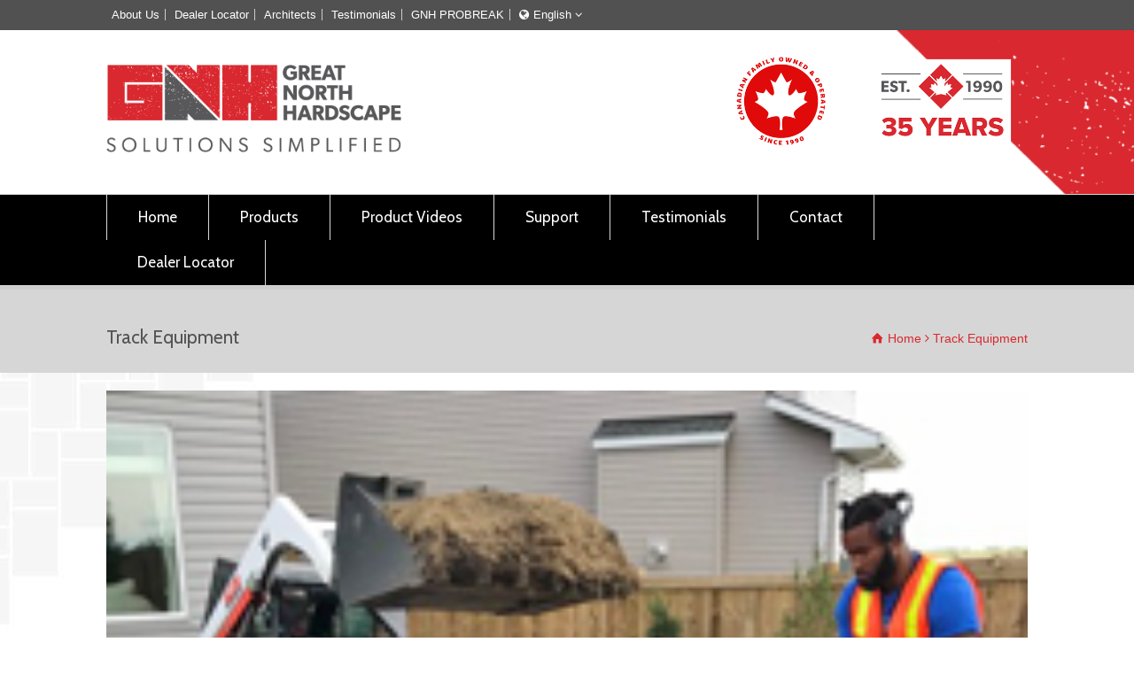

--- FILE ---
content_type: text/html; charset=UTF-8
request_url: https://greatnorthhardscape.com/portfolio/track-equipment
body_size: 20039
content:
<!doctype html>
<html dir="ltr" lang="en-US" prefix="og: https://ogp.me/ns#" class="no-js">
<head> 
<meta charset="UTF-8" />  
<meta name="viewport" content="width=device-width, initial-scale=1, maximum-scale=1">

<title>Track Equipment | Great North Hardscape</title>
	<style>img:is([sizes="auto" i], [sizes^="auto," i]) { contain-intrinsic-size: 3000px 1500px }</style>
	<link rel="alternate" hreflang="en" href="https://greatnorthhardscape.com/portfolio/track-equipment" />
<link rel="alternate" hreflang="fr" href="https://greatnorthhardscape.com/fr/portfolio/equipement-de-piste" />
<link rel="alternate" hreflang="x-default" href="https://greatnorthhardscape.com/portfolio/track-equipment" />

		<!-- All in One SEO 4.9.3 - aioseo.com -->
	<meta name="robots" content="max-image-preview:large" />
	<meta name="author" content="greatnorth"/>
	<link rel="canonical" href="https://greatnorthhardscape.com/portfolio/track-equipment" />
	<meta name="generator" content="All in One SEO (AIOSEO) 4.9.3" />
		<meta property="og:locale" content="en_US" />
		<meta property="og:site_name" content="Great North Hardscape |" />
		<meta property="og:type" content="article" />
		<meta property="og:title" content="Track Equipment | Great North Hardscape" />
		<meta property="og:url" content="https://greatnorthhardscape.com/portfolio/track-equipment" />
		<meta property="article:published_time" content="2018-12-18T19:29:29+00:00" />
		<meta property="article:modified_time" content="2022-07-06T15:43:22+00:00" />
		<meta name="twitter:card" content="summary" />
		<meta name="twitter:title" content="Track Equipment | Great North Hardscape" />
		<script type="application/ld+json" class="aioseo-schema">
			{"@context":"https:\/\/schema.org","@graph":[{"@type":"BreadcrumbList","@id":"https:\/\/greatnorthhardscape.com\/portfolio\/track-equipment#breadcrumblist","itemListElement":[{"@type":"ListItem","@id":"https:\/\/greatnorthhardscape.com#listItem","position":1,"name":"Home","item":"https:\/\/greatnorthhardscape.com","nextItem":{"@type":"ListItem","@id":"https:\/\/greatnorthhardscape.com\/portfolio\/track-equipment#listItem","name":"Track Equipment"}},{"@type":"ListItem","@id":"https:\/\/greatnorthhardscape.com\/portfolio\/track-equipment#listItem","position":2,"name":"Track Equipment","previousItem":{"@type":"ListItem","@id":"https:\/\/greatnorthhardscape.com#listItem","name":"Home"}}]},{"@type":"Organization","@id":"https:\/\/greatnorthhardscape.com\/#organization","name":"Great North Hardscape","url":"https:\/\/greatnorthhardscape.com\/"},{"@type":"Person","@id":"https:\/\/greatnorthhardscape.com\/author\/greatnorth#author","url":"https:\/\/greatnorthhardscape.com\/author\/greatnorth","name":"greatnorth","image":{"@type":"ImageObject","@id":"https:\/\/greatnorthhardscape.com\/portfolio\/track-equipment#authorImage","url":"https:\/\/secure.gravatar.com\/avatar\/5897990e859287164c7efa955a8571b1db3ab5f0db73a48903a4e38f30a55d98?s=96&d=mm&r=g","width":96,"height":96,"caption":"greatnorth"}},{"@type":"WebPage","@id":"https:\/\/greatnorthhardscape.com\/portfolio\/track-equipment#webpage","url":"https:\/\/greatnorthhardscape.com\/portfolio\/track-equipment","name":"Track Equipment | Great North Hardscape","inLanguage":"en-US","isPartOf":{"@id":"https:\/\/greatnorthhardscape.com\/#website"},"breadcrumb":{"@id":"https:\/\/greatnorthhardscape.com\/portfolio\/track-equipment#breadcrumblist"},"author":{"@id":"https:\/\/greatnorthhardscape.com\/author\/greatnorth#author"},"creator":{"@id":"https:\/\/greatnorthhardscape.com\/author\/greatnorth#author"},"image":{"@type":"ImageObject","url":"https:\/\/greatnorthhardscape.com\/wp-content\/uploads\/2018\/12\/Track-Equipment-1.png","@id":"https:\/\/greatnorthhardscape.com\/portfolio\/track-equipment\/#mainImage","width":225,"height":226},"primaryImageOfPage":{"@id":"https:\/\/greatnorthhardscape.com\/portfolio\/track-equipment#mainImage"},"datePublished":"2018-12-18T14:29:29-05:00","dateModified":"2022-07-06T11:43:22-04:00"},{"@type":"WebSite","@id":"https:\/\/greatnorthhardscape.com\/#website","url":"https:\/\/greatnorthhardscape.com\/","name":"Great North Hardscape Solutions","inLanguage":"en-US","publisher":{"@id":"https:\/\/greatnorthhardscape.com\/#organization"}}]}
		</script>
		<!-- All in One SEO -->

<link rel='dns-prefetch' href='//www.google.com' />
<link rel='dns-prefetch' href='//fonts.googleapis.com' />
<link rel='dns-prefetch' href='//www.googletagmanager.com' />
<link rel="alternate" type="application/rss+xml" title="Great North Hardscape &raquo; Feed" href="https://greatnorthhardscape.com/feed" />
<link rel="alternate" type="application/rss+xml" title="Great North Hardscape &raquo; Comments Feed" href="https://greatnorthhardscape.com/comments/feed" />
<script type="text/javascript">
/* <![CDATA[ */
window._wpemojiSettings = {"baseUrl":"https:\/\/s.w.org\/images\/core\/emoji\/16.0.1\/72x72\/","ext":".png","svgUrl":"https:\/\/s.w.org\/images\/core\/emoji\/16.0.1\/svg\/","svgExt":".svg","source":{"concatemoji":"https:\/\/greatnorthhardscape.com\/wp-includes\/js\/wp-emoji-release.min.js?ver=6.8.3"}};
/*! This file is auto-generated */
!function(s,n){var o,i,e;function c(e){try{var t={supportTests:e,timestamp:(new Date).valueOf()};sessionStorage.setItem(o,JSON.stringify(t))}catch(e){}}function p(e,t,n){e.clearRect(0,0,e.canvas.width,e.canvas.height),e.fillText(t,0,0);var t=new Uint32Array(e.getImageData(0,0,e.canvas.width,e.canvas.height).data),a=(e.clearRect(0,0,e.canvas.width,e.canvas.height),e.fillText(n,0,0),new Uint32Array(e.getImageData(0,0,e.canvas.width,e.canvas.height).data));return t.every(function(e,t){return e===a[t]})}function u(e,t){e.clearRect(0,0,e.canvas.width,e.canvas.height),e.fillText(t,0,0);for(var n=e.getImageData(16,16,1,1),a=0;a<n.data.length;a++)if(0!==n.data[a])return!1;return!0}function f(e,t,n,a){switch(t){case"flag":return n(e,"\ud83c\udff3\ufe0f\u200d\u26a7\ufe0f","\ud83c\udff3\ufe0f\u200b\u26a7\ufe0f")?!1:!n(e,"\ud83c\udde8\ud83c\uddf6","\ud83c\udde8\u200b\ud83c\uddf6")&&!n(e,"\ud83c\udff4\udb40\udc67\udb40\udc62\udb40\udc65\udb40\udc6e\udb40\udc67\udb40\udc7f","\ud83c\udff4\u200b\udb40\udc67\u200b\udb40\udc62\u200b\udb40\udc65\u200b\udb40\udc6e\u200b\udb40\udc67\u200b\udb40\udc7f");case"emoji":return!a(e,"\ud83e\udedf")}return!1}function g(e,t,n,a){var r="undefined"!=typeof WorkerGlobalScope&&self instanceof WorkerGlobalScope?new OffscreenCanvas(300,150):s.createElement("canvas"),o=r.getContext("2d",{willReadFrequently:!0}),i=(o.textBaseline="top",o.font="600 32px Arial",{});return e.forEach(function(e){i[e]=t(o,e,n,a)}),i}function t(e){var t=s.createElement("script");t.src=e,t.defer=!0,s.head.appendChild(t)}"undefined"!=typeof Promise&&(o="wpEmojiSettingsSupports",i=["flag","emoji"],n.supports={everything:!0,everythingExceptFlag:!0},e=new Promise(function(e){s.addEventListener("DOMContentLoaded",e,{once:!0})}),new Promise(function(t){var n=function(){try{var e=JSON.parse(sessionStorage.getItem(o));if("object"==typeof e&&"number"==typeof e.timestamp&&(new Date).valueOf()<e.timestamp+604800&&"object"==typeof e.supportTests)return e.supportTests}catch(e){}return null}();if(!n){if("undefined"!=typeof Worker&&"undefined"!=typeof OffscreenCanvas&&"undefined"!=typeof URL&&URL.createObjectURL&&"undefined"!=typeof Blob)try{var e="postMessage("+g.toString()+"("+[JSON.stringify(i),f.toString(),p.toString(),u.toString()].join(",")+"));",a=new Blob([e],{type:"text/javascript"}),r=new Worker(URL.createObjectURL(a),{name:"wpTestEmojiSupports"});return void(r.onmessage=function(e){c(n=e.data),r.terminate(),t(n)})}catch(e){}c(n=g(i,f,p,u))}t(n)}).then(function(e){for(var t in e)n.supports[t]=e[t],n.supports.everything=n.supports.everything&&n.supports[t],"flag"!==t&&(n.supports.everythingExceptFlag=n.supports.everythingExceptFlag&&n.supports[t]);n.supports.everythingExceptFlag=n.supports.everythingExceptFlag&&!n.supports.flag,n.DOMReady=!1,n.readyCallback=function(){n.DOMReady=!0}}).then(function(){return e}).then(function(){var e;n.supports.everything||(n.readyCallback(),(e=n.source||{}).concatemoji?t(e.concatemoji):e.wpemoji&&e.twemoji&&(t(e.twemoji),t(e.wpemoji)))}))}((window,document),window._wpemojiSettings);
/* ]]> */
</script>
<style id='wp-emoji-styles-inline-css' type='text/css'>

	img.wp-smiley, img.emoji {
		display: inline !important;
		border: none !important;
		box-shadow: none !important;
		height: 1em !important;
		width: 1em !important;
		margin: 0 0.07em !important;
		vertical-align: -0.1em !important;
		background: none !important;
		padding: 0 !important;
	}
</style>
<link rel='stylesheet' id='wp-block-library-css' href='https://greatnorthhardscape.com/wp-includes/css/dist/block-library/style.min.css?ver=6.8.3' type='text/css' media='all' />
<style id='classic-theme-styles-inline-css' type='text/css'>
/*! This file is auto-generated */
.wp-block-button__link{color:#fff;background-color:#32373c;border-radius:9999px;box-shadow:none;text-decoration:none;padding:calc(.667em + 2px) calc(1.333em + 2px);font-size:1.125em}.wp-block-file__button{background:#32373c;color:#fff;text-decoration:none}
</style>
<link rel='stylesheet' id='aioseo/css/src/vue/standalone/blocks/table-of-contents/global.scss-css' href='https://greatnorthhardscape.com/wp-content/plugins/all-in-one-seo-pack/dist/Lite/assets/css/table-of-contents/global.e90f6d47.css?ver=4.9.3' type='text/css' media='all' />
<link rel='stylesheet' id='html5-player-vimeo-style-css' href='https://greatnorthhardscape.com/wp-content/plugins/html5-video-player/build/blocks/view.css?ver=6.8.3' type='text/css' media='all' />
<style id='global-styles-inline-css' type='text/css'>
:root{--wp--preset--aspect-ratio--square: 1;--wp--preset--aspect-ratio--4-3: 4/3;--wp--preset--aspect-ratio--3-4: 3/4;--wp--preset--aspect-ratio--3-2: 3/2;--wp--preset--aspect-ratio--2-3: 2/3;--wp--preset--aspect-ratio--16-9: 16/9;--wp--preset--aspect-ratio--9-16: 9/16;--wp--preset--color--black: #000000;--wp--preset--color--cyan-bluish-gray: #abb8c3;--wp--preset--color--white: #ffffff;--wp--preset--color--pale-pink: #f78da7;--wp--preset--color--vivid-red: #cf2e2e;--wp--preset--color--luminous-vivid-orange: #ff6900;--wp--preset--color--luminous-vivid-amber: #fcb900;--wp--preset--color--light-green-cyan: #7bdcb5;--wp--preset--color--vivid-green-cyan: #00d084;--wp--preset--color--pale-cyan-blue: #8ed1fc;--wp--preset--color--vivid-cyan-blue: #0693e3;--wp--preset--color--vivid-purple: #9b51e0;--wp--preset--gradient--vivid-cyan-blue-to-vivid-purple: linear-gradient(135deg,rgba(6,147,227,1) 0%,rgb(155,81,224) 100%);--wp--preset--gradient--light-green-cyan-to-vivid-green-cyan: linear-gradient(135deg,rgb(122,220,180) 0%,rgb(0,208,130) 100%);--wp--preset--gradient--luminous-vivid-amber-to-luminous-vivid-orange: linear-gradient(135deg,rgba(252,185,0,1) 0%,rgba(255,105,0,1) 100%);--wp--preset--gradient--luminous-vivid-orange-to-vivid-red: linear-gradient(135deg,rgba(255,105,0,1) 0%,rgb(207,46,46) 100%);--wp--preset--gradient--very-light-gray-to-cyan-bluish-gray: linear-gradient(135deg,rgb(238,238,238) 0%,rgb(169,184,195) 100%);--wp--preset--gradient--cool-to-warm-spectrum: linear-gradient(135deg,rgb(74,234,220) 0%,rgb(151,120,209) 20%,rgb(207,42,186) 40%,rgb(238,44,130) 60%,rgb(251,105,98) 80%,rgb(254,248,76) 100%);--wp--preset--gradient--blush-light-purple: linear-gradient(135deg,rgb(255,206,236) 0%,rgb(152,150,240) 100%);--wp--preset--gradient--blush-bordeaux: linear-gradient(135deg,rgb(254,205,165) 0%,rgb(254,45,45) 50%,rgb(107,0,62) 100%);--wp--preset--gradient--luminous-dusk: linear-gradient(135deg,rgb(255,203,112) 0%,rgb(199,81,192) 50%,rgb(65,88,208) 100%);--wp--preset--gradient--pale-ocean: linear-gradient(135deg,rgb(255,245,203) 0%,rgb(182,227,212) 50%,rgb(51,167,181) 100%);--wp--preset--gradient--electric-grass: linear-gradient(135deg,rgb(202,248,128) 0%,rgb(113,206,126) 100%);--wp--preset--gradient--midnight: linear-gradient(135deg,rgb(2,3,129) 0%,rgb(40,116,252) 100%);--wp--preset--font-size--small: 13px;--wp--preset--font-size--medium: 20px;--wp--preset--font-size--large: 36px;--wp--preset--font-size--x-large: 42px;--wp--preset--spacing--20: 0.44rem;--wp--preset--spacing--30: 0.67rem;--wp--preset--spacing--40: 1rem;--wp--preset--spacing--50: 1.5rem;--wp--preset--spacing--60: 2.25rem;--wp--preset--spacing--70: 3.38rem;--wp--preset--spacing--80: 5.06rem;--wp--preset--shadow--natural: 6px 6px 9px rgba(0, 0, 0, 0.2);--wp--preset--shadow--deep: 12px 12px 50px rgba(0, 0, 0, 0.4);--wp--preset--shadow--sharp: 6px 6px 0px rgba(0, 0, 0, 0.2);--wp--preset--shadow--outlined: 6px 6px 0px -3px rgba(255, 255, 255, 1), 6px 6px rgba(0, 0, 0, 1);--wp--preset--shadow--crisp: 6px 6px 0px rgba(0, 0, 0, 1);}:where(.is-layout-flex){gap: 0.5em;}:where(.is-layout-grid){gap: 0.5em;}body .is-layout-flex{display: flex;}.is-layout-flex{flex-wrap: wrap;align-items: center;}.is-layout-flex > :is(*, div){margin: 0;}body .is-layout-grid{display: grid;}.is-layout-grid > :is(*, div){margin: 0;}:where(.wp-block-columns.is-layout-flex){gap: 2em;}:where(.wp-block-columns.is-layout-grid){gap: 2em;}:where(.wp-block-post-template.is-layout-flex){gap: 1.25em;}:where(.wp-block-post-template.is-layout-grid){gap: 1.25em;}.has-black-color{color: var(--wp--preset--color--black) !important;}.has-cyan-bluish-gray-color{color: var(--wp--preset--color--cyan-bluish-gray) !important;}.has-white-color{color: var(--wp--preset--color--white) !important;}.has-pale-pink-color{color: var(--wp--preset--color--pale-pink) !important;}.has-vivid-red-color{color: var(--wp--preset--color--vivid-red) !important;}.has-luminous-vivid-orange-color{color: var(--wp--preset--color--luminous-vivid-orange) !important;}.has-luminous-vivid-amber-color{color: var(--wp--preset--color--luminous-vivid-amber) !important;}.has-light-green-cyan-color{color: var(--wp--preset--color--light-green-cyan) !important;}.has-vivid-green-cyan-color{color: var(--wp--preset--color--vivid-green-cyan) !important;}.has-pale-cyan-blue-color{color: var(--wp--preset--color--pale-cyan-blue) !important;}.has-vivid-cyan-blue-color{color: var(--wp--preset--color--vivid-cyan-blue) !important;}.has-vivid-purple-color{color: var(--wp--preset--color--vivid-purple) !important;}.has-black-background-color{background-color: var(--wp--preset--color--black) !important;}.has-cyan-bluish-gray-background-color{background-color: var(--wp--preset--color--cyan-bluish-gray) !important;}.has-white-background-color{background-color: var(--wp--preset--color--white) !important;}.has-pale-pink-background-color{background-color: var(--wp--preset--color--pale-pink) !important;}.has-vivid-red-background-color{background-color: var(--wp--preset--color--vivid-red) !important;}.has-luminous-vivid-orange-background-color{background-color: var(--wp--preset--color--luminous-vivid-orange) !important;}.has-luminous-vivid-amber-background-color{background-color: var(--wp--preset--color--luminous-vivid-amber) !important;}.has-light-green-cyan-background-color{background-color: var(--wp--preset--color--light-green-cyan) !important;}.has-vivid-green-cyan-background-color{background-color: var(--wp--preset--color--vivid-green-cyan) !important;}.has-pale-cyan-blue-background-color{background-color: var(--wp--preset--color--pale-cyan-blue) !important;}.has-vivid-cyan-blue-background-color{background-color: var(--wp--preset--color--vivid-cyan-blue) !important;}.has-vivid-purple-background-color{background-color: var(--wp--preset--color--vivid-purple) !important;}.has-black-border-color{border-color: var(--wp--preset--color--black) !important;}.has-cyan-bluish-gray-border-color{border-color: var(--wp--preset--color--cyan-bluish-gray) !important;}.has-white-border-color{border-color: var(--wp--preset--color--white) !important;}.has-pale-pink-border-color{border-color: var(--wp--preset--color--pale-pink) !important;}.has-vivid-red-border-color{border-color: var(--wp--preset--color--vivid-red) !important;}.has-luminous-vivid-orange-border-color{border-color: var(--wp--preset--color--luminous-vivid-orange) !important;}.has-luminous-vivid-amber-border-color{border-color: var(--wp--preset--color--luminous-vivid-amber) !important;}.has-light-green-cyan-border-color{border-color: var(--wp--preset--color--light-green-cyan) !important;}.has-vivid-green-cyan-border-color{border-color: var(--wp--preset--color--vivid-green-cyan) !important;}.has-pale-cyan-blue-border-color{border-color: var(--wp--preset--color--pale-cyan-blue) !important;}.has-vivid-cyan-blue-border-color{border-color: var(--wp--preset--color--vivid-cyan-blue) !important;}.has-vivid-purple-border-color{border-color: var(--wp--preset--color--vivid-purple) !important;}.has-vivid-cyan-blue-to-vivid-purple-gradient-background{background: var(--wp--preset--gradient--vivid-cyan-blue-to-vivid-purple) !important;}.has-light-green-cyan-to-vivid-green-cyan-gradient-background{background: var(--wp--preset--gradient--light-green-cyan-to-vivid-green-cyan) !important;}.has-luminous-vivid-amber-to-luminous-vivid-orange-gradient-background{background: var(--wp--preset--gradient--luminous-vivid-amber-to-luminous-vivid-orange) !important;}.has-luminous-vivid-orange-to-vivid-red-gradient-background{background: var(--wp--preset--gradient--luminous-vivid-orange-to-vivid-red) !important;}.has-very-light-gray-to-cyan-bluish-gray-gradient-background{background: var(--wp--preset--gradient--very-light-gray-to-cyan-bluish-gray) !important;}.has-cool-to-warm-spectrum-gradient-background{background: var(--wp--preset--gradient--cool-to-warm-spectrum) !important;}.has-blush-light-purple-gradient-background{background: var(--wp--preset--gradient--blush-light-purple) !important;}.has-blush-bordeaux-gradient-background{background: var(--wp--preset--gradient--blush-bordeaux) !important;}.has-luminous-dusk-gradient-background{background: var(--wp--preset--gradient--luminous-dusk) !important;}.has-pale-ocean-gradient-background{background: var(--wp--preset--gradient--pale-ocean) !important;}.has-electric-grass-gradient-background{background: var(--wp--preset--gradient--electric-grass) !important;}.has-midnight-gradient-background{background: var(--wp--preset--gradient--midnight) !important;}.has-small-font-size{font-size: var(--wp--preset--font-size--small) !important;}.has-medium-font-size{font-size: var(--wp--preset--font-size--medium) !important;}.has-large-font-size{font-size: var(--wp--preset--font-size--large) !important;}.has-x-large-font-size{font-size: var(--wp--preset--font-size--x-large) !important;}
:where(.wp-block-post-template.is-layout-flex){gap: 1.25em;}:where(.wp-block-post-template.is-layout-grid){gap: 1.25em;}
:where(.wp-block-columns.is-layout-flex){gap: 2em;}:where(.wp-block-columns.is-layout-grid){gap: 2em;}
:root :where(.wp-block-pullquote){font-size: 1.5em;line-height: 1.6;}
</style>
<link rel='stylesheet' id='collapsed-archives-style-css' href='https://greatnorthhardscape.com/wp-content/plugins/collapsed-archives/style.css?ver=6.8.3' type='text/css' media='all' />
<link rel='stylesheet' id='wpml-legacy-dropdown-0-css' href='https://greatnorthhardscape.com/wp-content/plugins/sitepress-multilingual-cms/templates/language-switchers/legacy-dropdown/style.min.css?ver=1' type='text/css' media='all' />
<style id='wpml-legacy-dropdown-0-inline-css' type='text/css'>
.wpml-ls-statics-shortcode_actions, .wpml-ls-statics-shortcode_actions .wpml-ls-sub-menu, .wpml-ls-statics-shortcode_actions a {border-color:#cdcdcd;}.wpml-ls-statics-shortcode_actions a, .wpml-ls-statics-shortcode_actions .wpml-ls-sub-menu a, .wpml-ls-statics-shortcode_actions .wpml-ls-sub-menu a:link, .wpml-ls-statics-shortcode_actions li:not(.wpml-ls-current-language) .wpml-ls-link, .wpml-ls-statics-shortcode_actions li:not(.wpml-ls-current-language) .wpml-ls-link:link {color:#444444;background-color:#ffffff;}.wpml-ls-statics-shortcode_actions .wpml-ls-sub-menu a:hover,.wpml-ls-statics-shortcode_actions .wpml-ls-sub-menu a:focus, .wpml-ls-statics-shortcode_actions .wpml-ls-sub-menu a:link:hover, .wpml-ls-statics-shortcode_actions .wpml-ls-sub-menu a:link:focus {color:#000000;background-color:#eeeeee;}.wpml-ls-statics-shortcode_actions .wpml-ls-current-language > a {color:#444444;background-color:#ffffff;}.wpml-ls-statics-shortcode_actions .wpml-ls-current-language:hover>a, .wpml-ls-statics-shortcode_actions .wpml-ls-current-language>a:focus {color:#000000;background-color:#eeeeee;}
</style>
<link rel='stylesheet' id='wpml-legacy-horizontal-list-0-css' href='https://greatnorthhardscape.com/wp-content/plugins/sitepress-multilingual-cms/templates/language-switchers/legacy-list-horizontal/style.min.css?ver=1' type='text/css' media='all' />
<style id='wpml-legacy-horizontal-list-0-inline-css' type='text/css'>
.wpml-ls-statics-footer, .wpml-ls-statics-footer .wpml-ls-sub-menu, .wpml-ls-statics-footer a {border-color:#cdcdcd;}.wpml-ls-statics-footer a, .wpml-ls-statics-footer .wpml-ls-sub-menu a, .wpml-ls-statics-footer .wpml-ls-sub-menu a:link, .wpml-ls-statics-footer li:not(.wpml-ls-current-language) .wpml-ls-link, .wpml-ls-statics-footer li:not(.wpml-ls-current-language) .wpml-ls-link:link {color:#444444;background-color:#ffffff;}.wpml-ls-statics-footer .wpml-ls-sub-menu a:hover,.wpml-ls-statics-footer .wpml-ls-sub-menu a:focus, .wpml-ls-statics-footer .wpml-ls-sub-menu a:link:hover, .wpml-ls-statics-footer .wpml-ls-sub-menu a:link:focus {color:#000000;background-color:#eeeeee;}.wpml-ls-statics-footer .wpml-ls-current-language > a {color:#444444;background-color:#ffffff;}.wpml-ls-statics-footer .wpml-ls-current-language:hover>a, .wpml-ls-statics-footer .wpml-ls-current-language>a:focus {color:#000000;background-color:#eeeeee;}
</style>
<link rel='stylesheet' id='normalize-css' href='https://greatnorthhardscape.com/wp-content/themes/rttheme18/css/normalize.css?ver=6.8.3' type='text/css' media='all' />
<link rel='stylesheet' id='theme-framework-css' href='https://greatnorthhardscape.com/wp-content/themes/rttheme18/css/rt-css-framework.css?ver=6.8.3' type='text/css' media='all' />
<link rel='stylesheet' id='fontello-css' href='https://greatnorthhardscape.com/wp-content/themes/rttheme18/css/fontello/css/fontello.css?ver=6.8.3' type='text/css' media='all' />
<link rel='stylesheet' id='jackbox-css' href='https://greatnorthhardscape.com/wp-content/themes/rttheme18/js/lightbox/css/jackbox.min.css?ver=6.8.3' type='text/css' media='all' />
<link rel='stylesheet' id='theme-style-all-css' href='https://greatnorthhardscape.com/wp-content/themes/rttheme18/css/style.css?ver=6.8.3' type='text/css' media='all' />
<link rel='stylesheet' id='jquery-owl-carousel-css' href='https://greatnorthhardscape.com/wp-content/themes/rttheme18/css/owl.carousel.css?ver=6.8.3' type='text/css' media='all' />
<link rel='stylesheet' id='flex-slider-css-css' href='https://greatnorthhardscape.com/wp-content/themes/rttheme18/css/flexslider.css?ver=6.8.3' type='text/css' media='all' />
<link rel='stylesheet' id='progression-player-css' href='https://greatnorthhardscape.com/wp-content/themes/rttheme18/js/video_player/progression-player.css?ver=6.8.3' type='text/css' media='all' />
<link rel='stylesheet' id='progression-skin-minimal-light-css' href='https://greatnorthhardscape.com/wp-content/themes/rttheme18/js/video_player/skin-minimal-light.css?ver=6.8.3' type='text/css' media='all' />
<link rel='stylesheet' id='isotope-css-css' href='https://greatnorthhardscape.com/wp-content/themes/rttheme18/css/isotope.css?ver=6.8.3' type='text/css' media='all' />
<link rel='stylesheet' id='jquery-colortip-css' href='https://greatnorthhardscape.com/wp-content/themes/rttheme18/css/colortip-1.0-jquery.css?ver=6.8.3' type='text/css' media='all' />
<link rel='stylesheet' id='animate-css' href='https://greatnorthhardscape.com/wp-content/themes/rttheme18/css/animate.css?ver=6.8.3' type='text/css' media='all' />
<!--[if IE 7]>
<link rel='stylesheet' id='theme-ie7-css' href='https://greatnorthhardscape.com/wp-content/themes/rttheme18/css/ie7.css?ver=6.8.3' type='text/css' media='all' />
<![endif]-->
<!--[if lt IE 9]>
<link rel='stylesheet' id='theme-ltie9-css' href='https://greatnorthhardscape.com/wp-content/themes/rttheme18/css/before_ie9.css?ver=6.8.3' type='text/css' media='all' />
<![endif]-->
<link rel='stylesheet' id='mm-compiled-options-mobmenu-css' href='https://greatnorthhardscape.com/wp-content/uploads/dynamic-mobmenu.css?ver=2.8.8-915' type='text/css' media='all' />
<link rel='stylesheet' id='mm-google-webfont-dosis-css' href='//fonts.googleapis.com/css?family=Dosis%3Ainherit%2C400&#038;subset=latin%2Clatin-ext&#038;ver=6.8.3' type='text/css' media='all' />
<link rel='stylesheet' id='wp-featherlight-css' href='https://greatnorthhardscape.com/wp-content/plugins/wp-featherlight/css/wp-featherlight.min.css?ver=1.3.4' type='text/css' media='all' />
<link rel='stylesheet' id='theme-skin-css' href='https://greatnorthhardscape.com/wp-content/themes/rttheme18/css/blue-style.css?ver=6.8.3' type='text/css' media='all' />
<style id='theme-skin-inline-css' type='text/css'>
#navigation_bar > ul > li > a{font-family:'Cabin',sans-serif;font-weight:normal !important}.flex-caption,.pricing_table .table_wrap ul > li.caption,.pricing_table .table_wrap.highlight ul > li.caption,.banner p,.sidebar .featured_article_title,.footer_widgets_row .featured_article_title,.latest-news a.title,h1,h2,h3,h4,h5{font-family:'Cabin',sans-serif;font-weight:normal}body,#navigation_bar > ul > li > a span,.product_info h5,.product_item_holder h5,#slogan_text{font-family:Verdana,Geneva,sans-serif;font-weight:normal !important}.testimonial .text,blockquote p{font-family:'PT Serif',sans-serif;font-weight:normal !important}h2,.single-products .head_text h1,.single-product .head_text h1{font-size:24px}h4{font-size:16px}.featured_article_title{font-size:16px}#navigation_bar > ul > li > a{font-size:17px}body{font-size:15px}#navigation_bar > ul > li > a,#navigation .sub-menu li a,#navigation .multicolumn-holder a,#navigation .multicolumn-holder .column-heading > span,#navigation .multicolumn-holder .column-heading > a,#navigation .multicolumn-holder a:hover,#navigation ul.sub-menu li:hover > a{color:#ffffff}#navigation .multicolumn-holder a:hover{opacity:0.8}#navigation_bar > ul > li > a span,#navigation_bar ul ul > li > a span,#navigation_bar .multicolumn-holder ul > li:hover > a span,body .search-bar form input{color:#ffffff}#navigation_bar > ul > li.current_page_item,#navigation_bar > ul > li.current-menu-ancestor,#navigation_bar > ul > li:hover,#navigation ul.sub-menu li a:hover{background-color:#d9282f}#navigation ul.sub-menu li:hover > a{opacity:0.8;background-color:transparent}#navigation_bar > ul > li.current_page_item > a:after,#navigation_bar > ul > li.current-menu-ancestor > a:after,#navigation_bar > ul > li:hover > a:after,#navigation_bar > ul > li > a:after{background-color:#d9282f}#navigation .sub-menu li a:hover,#navigation .sub-menu li:hover > a{box-shadow:inset 2px 0 0 #d9282f}#navigation_bar > ul > li.current_page_item > a,#navigation_bar > ul > li.current-menu-ancestor > a,#navigation_bar > ul > li > a:hover,#navigation_bar > ul > li:hover > a{color:#ffffff}#navigation_bar > ul > li.current_page_item > a span,#navigation_bar > ul > li.current-menu-ancestor > a span,#navigation_bar > ul > li > a:hover span,#navigation_bar > ul > li:hover > a span{color:#ffffff}#navigation_bar,#navigation ul.sub-menu,html .nav_border,.multicolumn-holder{background-color:#000000}#navigation_bar,#navigation ul,html .stuck .nav_border{background-image:none}#navigation_bar > ul > li > a,#navigation {border-color:transparent}#navigation ul li{border-width:0}#navigation ul li a {border-bottom:0}#navigation_bar,html .stuck .nav_border {border-width:0 0 1px 0}.search-bar,.search-bar form input:focus{background:transparent}.nav_border,#navigation_bar,#navigation li,#navigation ul li a,html .stuck .nav_border,.search-bar,#navigation li:first-child,.multicolumn-holder,#navigation .multicolumn-holder a,#navigation_bar .multicolumn-holder > ul,#navigation .sub-menu,#navigation .sub-menu li,.menu-style-two #header .nav_border,#navigation_bar #navigation li:last-child{border-color:#d8d8d8}#navigation_bar li a,.stuck #navigation_bar li a{border-color:#d8d8d8 !important}.search-bar .icon-search-1{color:#d8d8d8}.top_content .social_share .s_buttons,.top_content .woocommerce span.onsale,.woocommerce-page .top_content span.onsale,.woocommerce .top_content mark,.top_content .woocommerce .addresses .title .edit,.woocommerce-page .top_content .addresses .title .edit,.top_content .flex-active-slide .caption-one,.top_content .flexslider .flex-direction-nav a,.top_content .flexslider .carousel .flex-direction-nav a,.top_content .imgeffect a,.top_content .featured .default_icon .heading_icon,.top_content .medium_rounded_icon,.top_content .big_square_icon,.top_content .title_icon,.top_content .button_.default,.top_content .pricing_table .table_wrap.highlight ul > li.price div:before,.top_content .featured a.read_more,.top_content .featured a.more-link,.top_content .carousel-holder.with_heading .owl-controls .owl-buttons div,.top_content .rt-toggle ol li .toggle-number,.top_content .rt-toggle ol li.open .toggle-number,.top_content .latest-news .featured-image .date,.top_content .social_share .icon-share:before,.top_content .commententry .navigation > div,.top_content .commententry .navigation a,.top_content .blog_list h1[class^="icon-"]:before,.top_content .blog_list h2[class^="icon-"]:before,.top_content hr.style-six:before,.top_content .with_borders .box:before,.top_content .portfolio_boxes .box:before,.top_content .with_borders .box:after,.top_content .portfolio_boxes .box:after,.top_content .tab-style-three .tabs .with_icon a.current > span:before,.top_content .sidebar .featured_article_title:before{background:#535353}.top_content .pricing_table .table_wrap.highlight ul > li.caption,.top_content .flex-active-slide .caption-one,.top_content .flexslider .flex-direction-nav a,.top_content .flexslider .carousel .flex-direction-nav a,.top_content .imgeffect a,.top_content .chained_contents > ul li:hover .image.chanied_media_holder:after,.top_content .chained_contents li:hover .icon_holder.rounded:before{background-color:#535353}.top_content a,.top_content .widget_archive ul li a:hover,.top_content .widget_links ul li a:hover,.top_content .widget_nav_menu ul li a:hover,.top_content .widget_categories ul li a:hover,.top_content .widget_meta ul li a:hover,.top_content .widget_recent_entries  ul li a:hover,.top_content .widget_pages  ul li a:hover,.top_content .widget_rss ul li a:hover,.top_content .widget_recent_comments ul li a:hover,.top_content .widget_rt_categories ul li a:hover,.top_content .widget_product_categories ul li a:hover,.top_content .imgeffect a:hover,.top_content .woocommerce .star-rating,.woocommerce-page .top_content  .star-rating,.top_content .woocommerce .cart-collaterals .cart_totals h2:before,.woocommerce-page .top_content .cart-collaterals .cart_totals h2:before,.top_content .woocommerce .cart-collaterals .shipping_calculator h2:before,.woocommerce-page .top_content .cart-collaterals .shipping_calculator h2:before,.woocommerce-account .top_content .woocommerce .addresses h3:before,.top_content .heading_icon,.top_content .large_icon,.top_content .big_icon,.top_content .big_rounded_icon,.top_content .featured a.read_more:hover,.top_content a.more-link:hover,.top_content .latest-news-2 a.title:hover,.top_content .social_share:hover .icon-share:before,.top_content h1 a:hover,.top_content h2 a:hover,.top_content h3 a:hover,.top_content h4 a:hover,.top_content h5 a:hover,.top_content h6 a:hover,.top_content .with_icons.colored > li span,.top_content #reply-title:before,.top_content a,.top_content .widget_archive ul li a:hover,.top_content .widget_links ul li a:hover,.top_content .widget_nav_menu ul li a:hover,.top_content .widget_categories ul li a:hover,.top_content .widget_meta ul li a:hover,.top_content .widget_recent_entries ul li a:hover,.top_content .widget_pages ul li a:hover,.top_content .widget_rss ul li a:hover,.top_content .widget_recent_comments ul li a:hover,.top_content .widget_rt_categories ul li a:hover,.top_content .widget_product_categories ul li a:hover,.top_content .imgeffect a:hover,.top_content .heading_icon,.top_content .large_icon,.top_content .big_icon,.top_content .big_rounded_icon,.top_content a.read_more:hover,.top_content a.more-link:hover,.top_content .latest-news-2 a.title:hover,.top_content .social_share:hover .icon-share:before,.top_content .with_icons.colored > li span,.top_content #reply-title:before,.top_content .content.full > .row > hr.style-six:after,.top_content .pin:after,.top_content .filter_navigation li a.active:before,.top_content .filter_navigation li a.active,.top_content .filter_navigation li a:hover,.top_content hr.style-eight:after,.top_content ul.page-numbers li a:hover,.top_content ul.page-numbers li .current,.top_content .widget ul li.current-menu-item > a,.top_content .widget_rt_categories ul li.current-cat > a,.top_content .widget_product_categories ul li.current-cat > a,.top_content .rt-rev-heading span{color:#535353}.top_content .big_rounded_icon.loaded,.top_content .featured a.read_more,.top_content .featured a.more-link,.top_content .social_share .s_buttons,.top_content .pin:after,.top_content hr.style-eight,.top_content .with_icons.icon_borders.colored li span{border-color:#535353}.top_content .tabs_wrap .tabs a.current,.top_content .tabs_wrap .tabs a.current:hover,.top_content .tabs_wrap .tabs a:hover,.top_content .tabs_wrap .tabs li.current a{border-bottom-color:#535353}.top_content .vertical_tabs ul.tabs a.current,.top_content .vertical_tabs ul.tabs a.current:hover,.top_content .vertical_tabs ul.tabs a:hover,.top_content .vertical_tabs ul.tabs li.current a{border-right-color:#535353}.top_content .imgeffect a,.top_content .featured a.read_more{color:#fff}.top_content .imgeffect a:hover,.top_content .featured a.read_more:hover{background:#fff}.top_content,.top_content .tabs_wrap .tabs a,.top_content .banner .featured_text,.top_content .rt_form input[type="button"],.top_content .rt_form input[type="submit"],.top_content .rt_form input[type="text"],.top_content .rt_form select,.top_content .rt_form textarea,.top_content .woocommerce a.button,.woocommerce-page .top_content a.button,.top_content .top_content .woocommerce button.button,.woocommerce-page .top_content button.button,.top_content .woocommerce input.button,.woocommerce-page .top_content input.button,.top_content .woocommerce #respond input#submit,.woocommerce-page .top_content #respond input#submit,.top_content .woocommerce #content input.button,.woocommerce-page .top_content #content input.button,.top_content .woocommerce a.button.alt,.woocommerce-page .top_content a.button.alt,.top_content .woocommerce button.button.alt,.woocommerce-page .top_content button.button.alt,.top_content .woocommerce input.button.alt,.woocommerce-page .top_content input.button.alt,.top_content .woocommerce #respond input#submit.alt,.woocommerce-page .top_content #respond input#submit.alt,.top_content .woocommerce #content input.button.alt,.woocommerce-page .top_content #content input.button.alt,.top_content .widget_archive ul li a,.top_content .widget_links ul li a,.top_content .widget_nav_menu ul li a,.top_content .widget_categories ul li a,.top_content .widget_meta ul li a,.top_content .widget_recent_entries ul li a,.top_content .widget_pages ul li a,.top_content .widget_rss ul li a,.top_content .widget_recent_comments ul li a,.top_content .widget_product_categories ul li a,.top_content .info_box,.top_content .breadcrumb,.top_content .page-numbers li a,.top_content .page-numbers li > span,.top_content .rt_comments ol.commentlist li a,.top_content .cancel-reply a,.top_content .rt_comments ol.commentlist li .comment-body .comment-meta a,.top_content #cancel-comment-reply-link,.top_content .breadcrumb a,.top_content .breadcrumb span,.top_content #slogan_text,.top_content .filter_navigation li a,.top_content .widget ul{color:#d9282f}.top_content h1 a,.top_content h2 a,.top_content h3 a,.top_content h4 a,.top_content h5 a,.top_content h6 a,.top_content h1,.top_content h2,.top_content h3,.top_content h4,.top_content h5,.top_content h6,.top_content .latest-news-2 .title,.top_content.woocommerce ul.cart_list li a,.top_content .woocommerce ul.product_list_widget li a,.woocommerce-page .top_content ul.cart_list li a,.woocommerce-page .top_content ul.product_list_widget li a,.top_content .heading h1,.top_content .heading h2,.top_content .footer .featured_article_title,.top_content .recent_posts .title a{color:#535353}.top_content a,.top_content .latest-news a.title,.top_content .doc_icons ul li a,.top_content .filter_navigation li a.active:before,.top_content .woocommerce-MyAccount-navigation > ul > li > a:hover,.top_content .woocommerce-MyAccount-navigation > ul > li.is-active > a{color:#d9282f}.top_content a:hover,.top_content .latest-news a.title:hover,.top_content .doc_icons ul li a:hover,.top_content .woocommerce ul.cart_list li a:hover,.top_content .woocommerce ul.product_list_widget li a:hover,.woocommerce-page .top_content ul.cart_list li a:hover,.woocommerce-page .top_content ul.product_list_widget li a:hover,.top_content .rt_comments ol.commentlist li .comment-body .comment-meta a:hover,.top_content #cancel-comment-reply-link:hover,.top_content .breadcrumb a:hover span,.top_content .blog_list .post_data a:hover,.top_content .widget ul li a:hover{color:#ffffff}.top_content section.team.style-three .half-background:before,.top_content section.team.style-three .half-background,.top_content section.team.style-three hr:after,.top_content section.team.style-two .half-background:before,.top_content section.team.style-two .half-background,.top_content section.team.style-two hr:after,.top_content div.date_box .year,.top_content blockquote,.top_content .rt_form input[type="text"],.top_content .rt_form select,.top_content .rt_form textarea,.top_content .tab-style-two ul.tabs,.top_content .product_images,.top_content .rt_comments .comment-holder,.top_content .rt_comments ol.commentlist li .comment-body .comment-meta .comment-reply:hover,.top_content .info_box,.top_content .search_highlight,.top_content table th,.top_content .vertical_tabs ul.tabs,.top_content .vertical_tabs ul.tabs a.current,.top_content .vertical_tabs ul.tabs a.current:hover,.top_content .vertical_tabs ul.tabs a:hover,.top_content .vertical_tabs ul.tabs li.current a,.top_content .tab-style-two ul.tabs a.current:hover,.top_content .tab-style-two ul.tabs a:hover,.top_content .tab-style-three ul.tabs{background-color:#d9282f}.top_content .gradient{background:#d9282f;filter:none}.top_content .tab-style-three ul.tabs a.current,.top_content .tab-style-three ul.tabs a.current:hover,.top_content .tab-style-three ul.tabs a:hover,.top_content .tab-style-three ul.tabs li.current a{-o-box-shadow:none;-moz-box-shadow:none;-webkit-box-shadow:none;box-shadow:none}.top_content{background-color:#d8d8d8}.top_content .caption.embedded .featured_article_title,.top_content hr.style-one:after,.top_content hr.style-two:after,.top_content hr.style-three:after,.top_content .flexslider,.top_content span.top,.top_content .rt_comments ol ul.children,.top_content .flags,.top_content hr.style-six:after{background-color:#d8d8d8}.top_content div.date_box{background:#d8d8d8;box-shadow:1px 2px 0 0 rgba(0,0,0,0.1);-moz-box-shadow:1px 2px 0 0 rgba(0,0,0,0.1);-webkit-box-shadow:1px 2px 0 0 rgba(0,0,0,0.1)}.top_content div.date_box .day{border-bottom:0}.top_content.top_content{border:0}.top_content .rt_form input[type="text"],.top_content .rt_form select,.top_content .rt_form textarea,.top_content .rt_form input:focus,.top_content .rt_form select:focus,.top_content .rt_form textarea:focus,.top_content .tab-style-two ul.tabs a,.top_content .tab-style-two ul.tabs,.top_content .tab-style-two ul.tabs a.current,.top_content .tab-style-two ul.tabs a.current:hover,.top_content .tab-style-two ul.tabs a:hover,.top_content .tab-style-two ul.tabs li.current a,.top_content .wooselect{box-shadow:none;-webkit-box-shadow:none;-moz-box-shadow:none}.top_content .rt_form input[type="button"],.top_content .rt_form input[type="submit"],.top_content .woocommerce a.button,.woocommerce-page .top_content a.button,.top_content .woocommerce button.button,.woocommerce-page .top_content button.button,.top_content .woocommerce input.button,.woocommerce-page .top_content input.button,.top_content .woocommerce #respond input#submit,.woocommerce-page .top_content #respond input#submit,.top_content .woocommerce #content input.button,.woocommerce-page .top_content #content input.button,.top_content .woocommerce a.button.alt,.woocommerce-page .top_content a.button.alt,.top_content .woocommerce button.button.alt,.woocommerce-page .top_content button.button.alt,.top_content .woocommerce input.button.alt,.woocommerce-page .top_content input.button.alt,.top_content .woocommerce #respond input#submit.alt,.woocommerce-page .top_content #respond input#submit.alt,.top_content .woocommerce #content input.button.alt,.woocommerce-page .top_content #content input.button.alt{text-shadow:1px 1px 0 rgba(0,0,0,0.1);-moz-text-shadow:1px 1px 0 rgba(0,0,0,0.1);-webkit-text-shadow:1px 1px 0 rgba(0,0,0,0.1)}.top_content ul.page-numbers{box-shadow:0 2px 1px rgba(0,0,0,0.05),0 0 0 1px rgba(255,255,255,0.2) inset}.top_content{background-image:url( https://greatnorthhardscape.com/wp-content/uploads/2018/09/sub-head-back-4.jpg );background-attachment:scroll;background-position:center top;background-repeat:repeat-x;background-size:auto auto;-webkit-background-size:auto auto;-moz-background-size:auto auto;-o-background-size:auto auto}.mobile_device .top_content{background-attachment:scroll;-webkit-background-size:auto 100%;-moz-background-size:auto;-o-background-size:auto}scroll.top_content{border:0}.content_block_background .social_share .s_buttons,.content_block_background .woocommerce span.onsale,.woocommerce-page .content_block_background span.onsale,.woocommerce .content_block_background mark,.content_block_background .woocommerce .addresses .title .edit,.woocommerce-page .content_block_background .addresses .title .edit,.content_block_background .flex-active-slide .caption-one,.content_block_background .flexslider .flex-direction-nav a,.content_block_background .flexslider .carousel .flex-direction-nav a,.content_block_background .imgeffect a,.content_block_background .featured .default_icon .heading_icon,.content_block_background .medium_rounded_icon,.content_block_background .big_square_icon,.content_block_background .title_icon,.content_block_background .button_.default,.content_block_background .pricing_table .table_wrap.highlight ul > li.price div:before,.content_block_background .featured a.read_more,.content_block_background .featured a.more-link,.content_block_background .carousel-holder.with_heading .owl-controls .owl-buttons div,.content_block_background .rt-toggle ol li .toggle-number,.content_block_background .rt-toggle ol li.open .toggle-number,.content_block_background .latest-news .featured-image .date,.content_block_background .social_share .icon-share:before,.content_block_background .commententry .navigation > div,.content_block_background .commententry .navigation a,.content_block_background .blog_list h1[class^="icon-"]:before,.content_block_background .blog_list h2[class^="icon-"]:before,.content_block_background hr.style-six:before,.content_block_background .with_borders .box:before,.content_block_background .portfolio_boxes .box:before,.content_block_background .with_borders .box:after,.content_block_background .portfolio_boxes .box:after,.content_block_background .tab-style-three .tabs .with_icon a.current > span:before,.content_block_background .sidebar .featured_article_title:before{background:#d9282f}.content_block_background .pricing_table .table_wrap.highlight ul > li.caption,.content_block_background .flex-active-slide .caption-one,.content_block_background .flexslider .flex-direction-nav a,.content_block_background .flexslider .carousel .flex-direction-nav a,.content_block_background .imgeffect a,.content_block_background .chained_contents > ul li:hover .image.chanied_media_holder:after,.content_block_background .chained_contents li:hover .icon_holder.rounded:before{background-color:#d9282f}.content_block_background a,.content_block_background .widget_archive ul li a:hover,.content_block_background .widget_links ul li a:hover,.content_block_background .widget_nav_menu ul li a:hover,.content_block_background .widget_categories ul li a:hover,.content_block_background .widget_meta ul li a:hover,.content_block_background .widget_recent_entries  ul li a:hover,.content_block_background .widget_pages  ul li a:hover,.content_block_background .widget_rss ul li a:hover,.content_block_background .widget_recent_comments ul li a:hover,.content_block_background .widget_rt_categories ul li a:hover,.content_block_background .widget_product_categories ul li a:hover,.content_block_background .imgeffect a:hover,.content_block_background .woocommerce .star-rating,.woocommerce-page .content_block_background  .star-rating,.content_block_background .woocommerce .cart-collaterals .cart_totals h2:before,.woocommerce-page .content_block_background .cart-collaterals .cart_totals h2:before,.content_block_background .woocommerce .cart-collaterals .shipping_calculator h2:before,.woocommerce-page .content_block_background .cart-collaterals .shipping_calculator h2:before,.woocommerce-account .content_block_background .woocommerce .addresses h3:before,.content_block_background .heading_icon,.content_block_background .large_icon,.content_block_background .big_icon,.content_block_background .big_rounded_icon,.content_block_background .featured a.read_more:hover,.content_block_background a.more-link:hover,.content_block_background .latest-news-2 a.title:hover,.content_block_background .social_share:hover .icon-share:before,.content_block_background h1 a:hover,.content_block_background h2 a:hover,.content_block_background h3 a:hover,.content_block_background h4 a:hover,.content_block_background h5 a:hover,.content_block_background h6 a:hover,.content_block_background .with_icons.colored > li span,.content_block_background #reply-title:before,.content_block_background a,.content_block_background .widget_archive ul li a:hover,.content_block_background .widget_links ul li a:hover,.content_block_background .widget_nav_menu ul li a:hover,.content_block_background .widget_categories ul li a:hover,.content_block_background .widget_meta ul li a:hover,.content_block_background .widget_recent_entries ul li a:hover,.content_block_background .widget_pages ul li a:hover,.content_block_background .widget_rss ul li a:hover,.content_block_background .widget_recent_comments ul li a:hover,.content_block_background .widget_rt_categories ul li a:hover,.content_block_background .widget_product_categories ul li a:hover,.content_block_background .imgeffect a:hover,.content_block_background .heading_icon,.content_block_background .large_icon,.content_block_background .big_icon,.content_block_background .big_rounded_icon,.content_block_background a.read_more:hover,.content_block_background a.more-link:hover,.content_block_background .latest-news-2 a.title:hover,.content_block_background .social_share:hover .icon-share:before,.content_block_background .with_icons.colored > li span,.content_block_background #reply-title:before,.content_block_background .content.full > .row > hr.style-six:after,.content_block_background .pin:after,.content_block_background .filter_navigation li a.active:before,.content_block_background .filter_navigation li a.active,.content_block_background .filter_navigation li a:hover,.content_block_background hr.style-eight:after,.content_block_background ul.page-numbers li a:hover,.content_block_background ul.page-numbers li .current,.content_block_background .widget ul li.current-menu-item > a,.content_block_background .widget_rt_categories ul li.current-cat > a,.content_block_background .widget_product_categories ul li.current-cat > a,.content_block_background .rt-rev-heading span{color:#d9282f}.content_block_background .big_rounded_icon.loaded,.content_block_background .featured a.read_more,.content_block_background .featured a.more-link,.content_block_background .social_share .s_buttons,.content_block_background .pin:after,.content_block_background hr.style-eight,.content_block_background .with_icons.icon_borders.colored li span{border-color:#d9282f}.content_block_background .tabs_wrap .tabs a.current,.content_block_background .tabs_wrap .tabs a.current:hover,.content_block_background .tabs_wrap .tabs a:hover,.content_block_background .tabs_wrap .tabs li.current a{border-bottom-color:#d9282f}.content_block_background .vertical_tabs ul.tabs a.current,.content_block_background .vertical_tabs ul.tabs a.current:hover,.content_block_background .vertical_tabs ul.tabs a:hover,.content_block_background .vertical_tabs ul.tabs li.current a{border-right-color:#d9282f}.content_block_background .imgeffect a,.content_block_background .featured a.read_more{color:#fff}.content_block_background .imgeffect a:hover,.content_block_background .featured a.read_more:hover{background:#fff}.content_block_background,.content_block_background .tabs_wrap .tabs a,.content_block_background .banner .featured_text,.content_block_background .rt_form input[type="button"],.content_block_background .rt_form input[type="submit"],.content_block_background .rt_form input[type="text"],.content_block_background .rt_form select,.content_block_background .rt_form textarea,.content_block_background .woocommerce a.button,.woocommerce-page .content_block_background a.button,.content_block_background .content_block_background .woocommerce button.button,.woocommerce-page .content_block_background button.button,.content_block_background .woocommerce input.button,.woocommerce-page .content_block_background input.button,.content_block_background .woocommerce #respond input#submit,.woocommerce-page .content_block_background #respond input#submit,.content_block_background .woocommerce #content input.button,.woocommerce-page .content_block_background #content input.button,.content_block_background .woocommerce a.button.alt,.woocommerce-page .content_block_background a.button.alt,.content_block_background .woocommerce button.button.alt,.woocommerce-page .content_block_background button.button.alt,.content_block_background .woocommerce input.button.alt,.woocommerce-page .content_block_background input.button.alt,.content_block_background .woocommerce #respond input#submit.alt,.woocommerce-page .content_block_background #respond input#submit.alt,.content_block_background .woocommerce #content input.button.alt,.woocommerce-page .content_block_background #content input.button.alt,.content_block_background .widget_archive ul li a,.content_block_background .widget_links ul li a,.content_block_background .widget_nav_menu ul li a,.content_block_background .widget_categories ul li a,.content_block_background .widget_meta ul li a,.content_block_background .widget_recent_entries ul li a,.content_block_background .widget_pages ul li a,.content_block_background .widget_rss ul li a,.content_block_background .widget_recent_comments ul li a,.content_block_background .widget_product_categories ul li a,.content_block_background .info_box,.content_block_background .breadcrumb,.content_block_background .page-numbers li a,.content_block_background .page-numbers li > span,.content_block_background .rt_comments ol.commentlist li a,.content_block_background .cancel-reply a,.content_block_background .rt_comments ol.commentlist li .comment-body .comment-meta a,.content_block_background #cancel-comment-reply-link,.content_block_background .breadcrumb a,.content_block_background .breadcrumb span,.content_block_background #slogan_text,.content_block_background .filter_navigation li a,.content_block_background .widget ul{color:#4e4e4e}.content_block_background h1 a,.content_block_background h2 a,.content_block_background h3 a,.content_block_background h4 a,.content_block_background h5 a,.content_block_background h6 a,.content_block_background h1,.content_block_background h2,.content_block_background h3,.content_block_background h4,.content_block_background h5,.content_block_background h6,.content_block_background .latest-news-2 .title,.content_block_background.woocommerce ul.cart_list li a,.content_block_background .woocommerce ul.product_list_widget li a,.woocommerce-page .content_block_background ul.cart_list li a,.woocommerce-page .content_block_background ul.product_list_widget li a,.content_block_background .heading h1,.content_block_background .heading h2,.content_block_background .footer .featured_article_title,.content_block_background .recent_posts .title a{color:#d9282f}.content_block_background h1 a:hover,.content_block_background h2 a:hover,.content_block_background h3 a:hover,.content_block_background h4 a:hover,.content_block_background h5 a:hover,.content_block_background h6 a:hover,.content_block_background .latest-news-2 .title:hover,.content_block_background .woocommerce  ul.cart_list li a:hover,.content_block_background .woocommerce ul.product_list_widget li a:hover,.woocommerce-page .content_block_background ul.cart_list li a:hover,.woocommerce-page .content_block_background ul.product_list_widget li a:hover{color:#000000}.content_block_background a,.content_block_background .latest-news a.title,.content_block_background .doc_icons ul li a,.content_block_background .filter_navigation li a.active:before,.content_block_background .woocommerce-MyAccount-navigation > ul > li > a:hover,.content_block_background .woocommerce-MyAccount-navigation > ul > li.is-active > a{color:#d9282f}.content_block_background{background-image:url( https://greatnorthhardscape.com/wp-content/uploads/2022/03/Background-1.jpg );background-attachment:scroll;background-position:center top;background-repeat:repeat;background-size:auto auto;-webkit-background-size:auto auto;-moz-background-size:auto auto;-o-background-size:auto auto}.mobile_device .content_block_background{background-attachment:scroll;-webkit-background-size:auto 100%;-moz-background-size:auto;-o-background-size:auto}scroll.top_content{border:0}#header{background-image:url( https://greatnorthhardscape.com/wp-content/uploads/2019/12/header-back-2.png );background-attachment:scroll;background-position:left center;background-repeat:no-repeat;background-size:cover;-webkit-background-size:cover;-moz-background-size:cover;-o-background-size:cover}.mobile_device #header{background-attachment:scroll;-webkit-background-size:auto 100%;-moz-background-size:auto;-o-background-size:auto}.no-backgroundsize #header{filter:progid:DXImageTransform.Microsoft.AlphaImageLoader(src='https://greatnorthhardscape.com/wp-content/uploads/2019/12/header-back-2.png',sizingMethod='scale')}scroll.top_content{border:0}.top_links a,.top_links{color:#ffffff}.top_links *::-webkit-input-placeholder{color:#ffffff}.top_links *:-moz-placeholder{color:#ffffff}.top_links *::-moz-placeholder{color:#ffffff}.top_links *:-ms-input-placeholder{color:#ffffff}.top_links a:hover{color:#000000}#top_bar .social_media li a{background-color:#ffffff}#top_bar{background-color:#515151}#top_bar .caption.embedded .featured_article_title,#top_bar hr.style-one:after,#top_bar hr.style-two:after,#top_bar hr.style-three:after,#top_bar .flexslider,#top_bar span.top,#top_bar .rt_comments ol ul.children,#top_bar .flags,#top_bar hr.style-six:after{background-color:#515151}#top_bar div.date_box{background:#515151;box-shadow:1px 2px 0 0 rgba(0,0,0,0.1);-moz-box-shadow:1px 2px 0 0 rgba(0,0,0,0.1);-webkit-box-shadow:1px 2px 0 0 rgba(0,0,0,0.1)}#top_bar div.date_box .day{border-bottom:0}#top_bar.top_content{border:0}#top_bar .rt_form input[type="text"],#top_bar .rt_form select,#top_bar .rt_form textarea,#top_bar .rt_form input:focus,#top_bar .rt_form select:focus,#top_bar .rt_form textarea:focus,#top_bar .tab-style-two ul.tabs a,#top_bar .tab-style-two ul.tabs,#top_bar .tab-style-two ul.tabs a.current,#top_bar .tab-style-two ul.tabs a.current:hover,#top_bar .tab-style-two ul.tabs a:hover,#top_bar .tab-style-two ul.tabs li.current a,#top_bar .wooselect{box-shadow:none;-webkit-box-shadow:none;-moz-box-shadow:none}#top_bar .rt_form input[type="button"],#top_bar .rt_form input[type="submit"],#top_bar .woocommerce a.button,.woocommerce-page #top_bar a.button,#top_bar .woocommerce button.button,.woocommerce-page #top_bar button.button,#top_bar .woocommerce input.button,.woocommerce-page #top_bar input.button,#top_bar .woocommerce #respond input#submit,.woocommerce-page #top_bar #respond input#submit,#top_bar .woocommerce #content input.button,.woocommerce-page #top_bar #content input.button,#top_bar .woocommerce a.button.alt,.woocommerce-page #top_bar a.button.alt,#top_bar .woocommerce button.button.alt,.woocommerce-page #top_bar button.button.alt,#top_bar .woocommerce input.button.alt,.woocommerce-page #top_bar input.button.alt,#top_bar .woocommerce #respond input#submit.alt,.woocommerce-page #top_bar #respond input#submit.alt,#top_bar .woocommerce #content input.button.alt,.woocommerce-page #top_bar #content input.button.alt{text-shadow:1px 1px 0 rgba(0,0,0,0.1);-moz-text-shadow:1px 1px 0 rgba(0,0,0,0.1);-webkit-text-shadow:1px 1px 0 rgba(0,0,0,0.1)}#top_bar ul.page-numbers{box-shadow:0 2px 1px rgba(0,0,0,0.05),0 0 0 1px rgba(255,255,255,0.2) inset}#top_bar{background-image:none}#footer .part1{color:#e0e0e0}ul.footer_links a,ul.footer_links,#footer .part1 a{color:#d9282f}ul.footer_links a:hover,#footer .part1 a:hover{color:#ffffff}#footer .social_media li a{background-color:#ffffff}#footer{background-color:#000000}#footer .caption.embedded .featured_article_title,#footer hr.style-one:after,#footer hr.style-two:after,#footer hr.style-three:after,#footer .flexslider,#footer span.top,#footer .rt_comments ol ul.children,#footer .flags,#footer hr.style-six:after{background-color:#000000}#footer div.date_box{background:#000000;box-shadow:1px 2px 0 0 rgba(0,0,0,0.1);-moz-box-shadow:1px 2px 0 0 rgba(0,0,0,0.1);-webkit-box-shadow:1px 2px 0 0 rgba(0,0,0,0.1)}#footer div.date_box .day{border-bottom:0}#footer.top_content{border:0}#footer .rt_form input[type="text"],#footer .rt_form select,#footer .rt_form textarea,#footer .rt_form input:focus,#footer .rt_form select:focus,#footer .rt_form textarea:focus,#footer .tab-style-two ul.tabs a,#footer .tab-style-two ul.tabs,#footer .tab-style-two ul.tabs a.current,#footer .tab-style-two ul.tabs a.current:hover,#footer .tab-style-two ul.tabs a:hover,#footer .tab-style-two ul.tabs li.current a,#footer .wooselect{box-shadow:none;-webkit-box-shadow:none;-moz-box-shadow:none}#footer .rt_form input[type="button"],#footer .rt_form input[type="submit"],#footer .woocommerce a.button,.woocommerce-page #footer a.button,#footer .woocommerce button.button,.woocommerce-page #footer button.button,#footer .woocommerce input.button,.woocommerce-page #footer input.button,#footer .woocommerce #respond input#submit,.woocommerce-page #footer #respond input#submit,#footer .woocommerce #content input.button,.woocommerce-page #footer #content input.button,#footer .woocommerce a.button.alt,.woocommerce-page #footer a.button.alt,#footer .woocommerce button.button.alt,.woocommerce-page #footer button.button.alt,#footer .woocommerce input.button.alt,.woocommerce-page #footer input.button.alt,#footer .woocommerce #respond input#submit.alt,.woocommerce-page #footer #respond input#submit.alt,#footer .woocommerce #content input.button.alt,.woocommerce-page #footer #content input.button.alt{text-shadow:1px 1px 0 rgba(0,0,0,0.1);-moz-text-shadow:1px 1px 0 rgba(0,0,0,0.1);-webkit-text-shadow:1px 1px 0 rgba(0,0,0,0.1)}#footer ul.page-numbers{box-shadow:0 2px 1px rgba(0,0,0,0.05),0 0 0 1px rgba(255,255,255,0.2) inset}#footer{background-image:none}@media only screen and (min-width:960px){.header-design2 .default_position #navigation_bar > ul > li > a{line-height:80px}.header-design2 #logo img{max-height:60px}.header-design2  #logo h1,.header-design2  #logo h1 a{padding:0;line-height:60px}.header-design2 .section_logo > section{display:table;height:60px}.header-design2 #logo > a{display:table-cell;vertical-align:middle}}#menu-side-products{font-size:14px;margin:0;padding:0;line-height:4px}.box-white{width:100%;margin:0;padding:0;display:inline-block;height:inherit;background-color:white}.button-red{background-color:silver;display:table;padding:8px;font-size:15px;font-weight:bold;color:#0d2c6b;border-style:groove;border-color:#929292;text-align:center;margin:2px;width:200px}.box-black{display:inline-block;height:inherit;background-color:black;color:white;margin-top:10px;margin-bottom:10px;text-align:center;padding:10px 15px;font-weight:bold;font-style:italic;font-size:15px}.box-grey{display:inline-block;height:inherit;background-color:#eaeaea;padding:10px 15px;font-size:15px;margin:10px 0;width:95%}hr{display:inline-block;width:100%}.top_links{font-size:13px}.product-category-description{line-height:150%;font-size:16px;margin-bottom:0;padding-bottom:0}.breadcrumb{font-size:14px}.breadcrumb Li{font-size:14px;display:inline-block}.flexslider{background:rgba(255,255,255,0)}}.caption-text{color:#666666;font-size:26px;width:80%;line-height:110%;display:block}.caption-one{font-size:36px;color:black;width:80%;line-height:110%;display:block}.caption-holder{top:-50px;position:relative}.borderpic{border:1px solid #d4d4d4}img.attachment-large.size-large{border-style:hidden;
</style>
<link rel='stylesheet' id='menu-css' href='//fonts.googleapis.com/css?family=Cabin&#038;ver=1.0.0' type='text/css' media='all' />
<link rel='stylesheet' id='serif-css' href='//fonts.googleapis.com/css?family=PT+Serif&#038;ver=1.0.0' type='text/css' media='all' />
<link rel='stylesheet' id='theme-style-css' href='https://greatnorthhardscape.com/wp-content/themes/rttheme18-child/style.css?ver=6.8.3' type='text/css' media='all' />
<link rel='stylesheet' id='the-grid-css' href='https://greatnorthhardscape.com/wp-content/plugins/the-grid/frontend/assets/css/the-grid.min.css?ver=2.7.1' type='text/css' media='all' />
<style id='the-grid-inline-css' type='text/css'>
.tolb-holder{background:rgba(0,0,0,0.8)}.tolb-holder .tolb-close,.tolb-holder .tolb-title,.tolb-holder .tolb-counter,.tolb-holder .tolb-next i,.tolb-holder .tolb-prev i{color:#ffffff}.tolb-holder .tolb-load{border-color:rgba(255,255,255,0.2);border-left:3px solid #ffffff}
.to-heart-icon,.to-heart-icon svg,.to-post-like,.to-post-like .to-like-count{position:relative;display:inline-block}.to-post-like{width:auto;cursor:pointer;font-weight:400}.to-heart-icon{float:left;margin:0 4px 0 0}.to-heart-icon svg{overflow:visible;width:15px;height:14px}.to-heart-icon g{-webkit-transform:scale(1);transform:scale(1)}.to-heart-icon path{-webkit-transform:scale(1);transform:scale(1);transition:fill .4s ease,stroke .4s ease}.no-liked .to-heart-icon path{fill:#999;stroke:#999}.empty-heart .to-heart-icon path{fill:transparent!important;stroke:#999}.liked .to-heart-icon path,.to-heart-icon svg:hover path{fill:#ff6863!important;stroke:#ff6863!important}@keyframes heartBeat{0%{transform:scale(1)}20%{transform:scale(.8)}30%{transform:scale(.95)}45%{transform:scale(.75)}50%{transform:scale(.85)}100%{transform:scale(.9)}}@-webkit-keyframes heartBeat{0%,100%,50%{-webkit-transform:scale(1)}20%{-webkit-transform:scale(.8)}30%{-webkit-transform:scale(.95)}45%{-webkit-transform:scale(.75)}}.heart-pulse g{-webkit-animation-name:heartBeat;animation-name:heartBeat;-webkit-animation-duration:1s;animation-duration:1s;-webkit-animation-iteration-count:infinite;animation-iteration-count:infinite;-webkit-transform-origin:50% 50%;transform-origin:50% 50%}.to-post-like a{color:inherit!important;fill:inherit!important;stroke:inherit!important}
</style>
<link rel='stylesheet' id='cssmobmenu-icons-css' href='https://greatnorthhardscape.com/wp-content/plugins/mobile-menu/includes/css/mobmenu-icons.css?ver=6.8.3' type='text/css' media='all' />
<link rel='stylesheet' id='cssmobmenu-css' href='https://greatnorthhardscape.com/wp-content/plugins/mobile-menu/includes/css/mobmenu.css?ver=2.8.8' type='text/css' media='all' />
<script type="text/javascript" id="wpml-cookie-js-extra">
/* <![CDATA[ */
var wpml_cookies = {"wp-wpml_current_language":{"value":"en","expires":1,"path":"\/"}};
var wpml_cookies = {"wp-wpml_current_language":{"value":"en","expires":1,"path":"\/"}};
/* ]]> */
</script>
<script type="text/javascript" src="https://greatnorthhardscape.com/wp-content/plugins/sitepress-multilingual-cms/res/js/cookies/language-cookie.js?ver=486900" id="wpml-cookie-js" defer="defer" data-wp-strategy="defer"></script>
<script type="text/javascript" src="https://greatnorthhardscape.com/wp-includes/js/jquery/jquery.min.js?ver=3.7.1" id="jquery-core-js"></script>
<script type="text/javascript" src="https://greatnorthhardscape.com/wp-includes/js/jquery/jquery-migrate.min.js?ver=3.4.1" id="jquery-migrate-js"></script>
<script type="text/javascript" src="https://greatnorthhardscape.com/wp-content/plugins/sitepress-multilingual-cms/templates/language-switchers/legacy-dropdown/script.min.js?ver=1" id="wpml-legacy-dropdown-0-js"></script>
<script type="text/javascript" src="https://greatnorthhardscape.com/wp-content/themes/rttheme18/js/modernizr.min.js?ver=6.8.3" id="modernizr-js"></script>
<script type="text/javascript" src="https://greatnorthhardscape.com/wp-content/plugins/mobile-menu/includes/js/mobmenu.js?ver=2.8.8" id="mobmenujs-js"></script>
<link rel="https://api.w.org/" href="https://greatnorthhardscape.com/wp-json/" /><link rel="EditURI" type="application/rsd+xml" title="RSD" href="https://greatnorthhardscape.com/xmlrpc.php?rsd" />
<meta name="generator" content="WordPress 6.8.3" />
<link rel='shortlink' href='https://greatnorthhardscape.com/?p=3507' />
<link rel="alternate" title="oEmbed (JSON)" type="application/json+oembed" href="https://greatnorthhardscape.com/wp-json/oembed/1.0/embed?url=https%3A%2F%2Fgreatnorthhardscape.com%2Fportfolio%2Ftrack-equipment" />
<link rel="alternate" title="oEmbed (XML)" type="text/xml+oembed" href="https://greatnorthhardscape.com/wp-json/oembed/1.0/embed?url=https%3A%2F%2Fgreatnorthhardscape.com%2Fportfolio%2Ftrack-equipment&#038;format=xml" />
<meta name="generator" content="WPML ver:4.8.6 stt:1,4;" />
<meta name="generator" content="Site Kit by Google 1.170.0" /> <style> #h5vpQuickPlayer { width: 100%; max-width: 100%; margin: 0 auto; } </style> <!--[if lt IE 9]><script src="https://greatnorthhardscape.com/wp-content/themes/rttheme18/js/html5shiv.js"></script><![endif]--><!--[if gte IE 9]> <style type="text/css"> .gradient { filter: none; } </style> <![endif]-->
<!-- Google Tag Manager snippet added by Site Kit -->
<script type="text/javascript">
/* <![CDATA[ */

			( function( w, d, s, l, i ) {
				w[l] = w[l] || [];
				w[l].push( {'gtm.start': new Date().getTime(), event: 'gtm.js'} );
				var f = d.getElementsByTagName( s )[0],
					j = d.createElement( s ), dl = l != 'dataLayer' ? '&l=' + l : '';
				j.async = true;
				j.src = 'https://www.googletagmanager.com/gtm.js?id=' + i + dl;
				f.parentNode.insertBefore( j, f );
			} )( window, document, 'script', 'dataLayer', 'GTM-MPB3GL22' );
			
/* ]]> */
</script>

<!-- End Google Tag Manager snippet added by Site Kit -->
<meta name="generator" content="Powered by Slider Revolution 6.7.4 - responsive, Mobile-Friendly Slider Plugin for WordPress with comfortable drag and drop interface." />
<link rel="icon" href="https://greatnorthhardscape.com/wp-content/uploads/2022/07/cropped-favicon-32x32.png" sizes="32x32" />
<link rel="icon" href="https://greatnorthhardscape.com/wp-content/uploads/2022/07/cropped-favicon-192x192.png" sizes="192x192" />
<link rel="apple-touch-icon" href="https://greatnorthhardscape.com/wp-content/uploads/2022/07/cropped-favicon-180x180.png" />
<meta name="msapplication-TileImage" content="https://greatnorthhardscape.com/wp-content/uploads/2022/07/cropped-favicon-270x270.png" />
<script>function setREVStartSize(e){
			//window.requestAnimationFrame(function() {
				window.RSIW = window.RSIW===undefined ? window.innerWidth : window.RSIW;
				window.RSIH = window.RSIH===undefined ? window.innerHeight : window.RSIH;
				try {
					var pw = document.getElementById(e.c).parentNode.offsetWidth,
						newh;
					pw = pw===0 || isNaN(pw) || (e.l=="fullwidth" || e.layout=="fullwidth") ? window.RSIW : pw;
					e.tabw = e.tabw===undefined ? 0 : parseInt(e.tabw);
					e.thumbw = e.thumbw===undefined ? 0 : parseInt(e.thumbw);
					e.tabh = e.tabh===undefined ? 0 : parseInt(e.tabh);
					e.thumbh = e.thumbh===undefined ? 0 : parseInt(e.thumbh);
					e.tabhide = e.tabhide===undefined ? 0 : parseInt(e.tabhide);
					e.thumbhide = e.thumbhide===undefined ? 0 : parseInt(e.thumbhide);
					e.mh = e.mh===undefined || e.mh=="" || e.mh==="auto" ? 0 : parseInt(e.mh,0);
					if(e.layout==="fullscreen" || e.l==="fullscreen")
						newh = Math.max(e.mh,window.RSIH);
					else{
						e.gw = Array.isArray(e.gw) ? e.gw : [e.gw];
						for (var i in e.rl) if (e.gw[i]===undefined || e.gw[i]===0) e.gw[i] = e.gw[i-1];
						e.gh = e.el===undefined || e.el==="" || (Array.isArray(e.el) && e.el.length==0)? e.gh : e.el;
						e.gh = Array.isArray(e.gh) ? e.gh : [e.gh];
						for (var i in e.rl) if (e.gh[i]===undefined || e.gh[i]===0) e.gh[i] = e.gh[i-1];
											
						var nl = new Array(e.rl.length),
							ix = 0,
							sl;
						e.tabw = e.tabhide>=pw ? 0 : e.tabw;
						e.thumbw = e.thumbhide>=pw ? 0 : e.thumbw;
						e.tabh = e.tabhide>=pw ? 0 : e.tabh;
						e.thumbh = e.thumbhide>=pw ? 0 : e.thumbh;
						for (var i in e.rl) nl[i] = e.rl[i]<window.RSIW ? 0 : e.rl[i];
						sl = nl[0];
						for (var i in nl) if (sl>nl[i] && nl[i]>0) { sl = nl[i]; ix=i;}
						var m = pw>(e.gw[ix]+e.tabw+e.thumbw) ? 1 : (pw-(e.tabw+e.thumbw)) / (e.gw[ix]);
						newh =  (e.gh[ix] * m) + (e.tabh + e.thumbh);
					}
					var el = document.getElementById(e.c);
					if (el!==null && el) el.style.height = newh+"px";
					el = document.getElementById(e.c+"_wrapper");
					if (el!==null && el) {
						el.style.height = newh+"px";
						el.style.display = "block";
					}
				} catch(e){
					console.log("Failure at Presize of Slider:" + e)
				}
			//});
		  };</script>
</head>
<body class="wp-singular portfolio-template-default single single-portfolio postid-3507 wp-theme-rttheme18 wp-child-theme-rttheme18-child wp-featherlight-captions  menu-style-one wide rt_content_animations header-design1 mob-menu-slideout-over">
		<!-- Google Tag Manager (noscript) snippet added by Site Kit -->
		<noscript>
			<iframe src="https://www.googletagmanager.com/ns.html?id=GTM-MPB3GL22" height="0" width="0" style="display:none;visibility:hidden"></iframe>
		</noscript>
		<!-- End Google Tag Manager (noscript) snippet added by Site Kit -->
		
			<script type="text/javascript">
			/* <![CDATA[ */ 
				document.getElementsByTagName("html")[0].className.replace(/\no-js\b/, "js");
				window.onerror=function(){				
					document.getElementById("rt_loading").removeAttribute("class");
				}			 	
			/* ]]> */	
			</script> 
		
<!-- background wrapper -->
<div id="container">   

		<!-- mobile actions -->
	<section id="mobile_bar" class="clearfix">
		<div class="mobile_menu_control icon-menu"></div>
		<div class="top_bar_control icon-cog"></div>    
	</section>
	<!-- / end section #mobile_bar -->    

		<!-- top bar -->
	<section id="top_bar" class="clearfix">
		<div class="top_bar_container">    

					<ul id="top_navigation" class="top_links">

						<!--  top links -->
													<li id="menu-item-2316" class="menu-item menu-item-type-post_type menu-item-object-page menu-item-2316"><a href="https://greatnorthhardscape.com/about-us">About Us</a></li>
<li id="menu-item-1435" class="menu-item menu-item-type-post_type menu-item-object-page menu-item-1435"><a href="https://greatnorthhardscape.com/dealer-locator">Dealer Locator</a></li>
<li id="menu-item-1436" class="menu-item menu-item-type-custom menu-item-object-custom menu-item-1436"><a target="_blank" href="https://microsite.caddetails.com/Main/Company/ViewCompanyContent?companyID=4801&#038;view=Default&#038;microsite=1">Architects</a></li>
<li id="menu-item-2959" class="menu-item menu-item-type-custom menu-item-object-custom menu-item-2959"><a href="http://greatnorthhardscape.com/testimonials">Testimonials</a></li>
<li id="menu-item-4917" class="menu-item menu-item-type-custom menu-item-object-custom menu-item-4917"><a target="_blank" href="https://gnhprobreak.com">GNH PROBREAK</a></li>
					              


							 

						

												    <li class="languages icon-globe-1">English <span class="icon-angle-down"></span><ul class="flags"><li><img src="https://greatnorthhardscape.com/wp-content/uploads/flags/Flag_of_Quebec.jpg" height="12" alt="fr" width="18" /> <a href="https://greatnorthhardscape.com/fr/portfolio/equipement-de-piste" title="Français"><span>Français</span></a></li><li><img src="https://greatnorthhardscape.com/wp-content/uploads/flags/Flag_of_Canada).png" height="12" alt="en" width="18" /> <a href="https://greatnorthhardscape.com/portfolio/track-equipment" title="English"><span>English</span></a></li></ul></li>		  
						
						
					</ul>


					

		</div><!-- / end div .top_bar_container -->    
	</section><!-- / end section #top_bar -->    
	    
	<!-- header -->
	<header id="header"> 

		<!-- header contents -->
		<section id="header_contents" class="clearfix">
				 
				
			<section class="section_logo logo_left three">			 
				<!-- logo -->
				<section id="logo">			 
					 <a href="https://greatnorthhardscape.com" title="Great North Hardscape"><img loading="lazy" src="https://greatnorthhardscape.com/wp-content/uploads/2019/12/GNH-logo-pantone-1.png" alt="Great North Hardscape" data-retina="" /></a> 
				</section><!-- end section #logo -->
			</section><!-- end section #logo -->	
			<section class="section_widget first three"></section><!-- end section .section_widget --><section class="section_widget second three"><div class="box box_layout clearfix column_class widget widget_text">			<div class="textwidget"><p><img fetchpriority="high" decoding="async" class="alignnone wp-image-9005" src="https://greatnorthhardscape.com/wp-content/uploads/2025/05/Header-Badges-1.png" alt="" width="629" height="210" srcset="https://greatnorthhardscape.com/wp-content/uploads/2025/05/Header-Badges-1.png 659w, https://greatnorthhardscape.com/wp-content/uploads/2025/05/Header-Badges-1-300x100.png 300w, https://greatnorthhardscape.com/wp-content/uploads/2025/05/Header-Badges-1-500x167.png 500w" sizes="(max-width: 629px) 100vw, 629px" /></p>
</div>
		</div>
			<section id="slogan_text" class="right_side ">
				 
			</section></section><!-- end section .section_widget -->
		</section><!-- end section #header_contents -->  	


		<!-- navigation -->   
		<div class="nav_shadow sticky"><div class="nav_border"> 

			<nav id="navigation_bar" class="navigation  with_small_logo"><div id="sticky_logo"><a href="https://greatnorthhardscape.com" title="Great North Hardscape"><img loading="lazy" src="https://greatnorthhardscape.com/wp-content/uploads/2019/12/GNH-logo-pantone-1.png" alt="Great North Hardscape" /></a></div><ul id="navigation" class="menu"><li id='menu-item-8994'  class="menu-item menu-item-type-post_type menu-item-object-page menu-item-home top-level-0" data-column-size='0'><a  href="https://greatnorthhardscape.com/">Home</a> </li>
<li id='menu-item-8164'  class="multicolumn-6 menu-item menu-item-type-post_type menu-item-object-page menu-item-has-children hasSubMenu multicolumn  top-level-1" data-column-size='6'><a  href="https://greatnorthhardscape.com/products">Products</a> 
<ul class="sub-menu">
<li id='menu-item-1638'  class="menu-item menu-item-type-taxonomy menu-item-object-product_categories"><a  href="https://greatnorthhardscape.com/product-showcase/new-products">New Products</a> </li>
<li id='menu-item-1639'  class="menu-item menu-item-type-taxonomy menu-item-object-product_categories"><a  href="https://greatnorthhardscape.com/product-showcase/paver-edge">GNH Paver Edge</a> </li>
<li id='menu-item-1641'  class="menu-item menu-item-type-taxonomy menu-item-object-product_categories"><a  href="https://greatnorthhardscape.com/product-showcase/gnh-jointing-material">GNH Jointing Material</a> </li>
<li id='menu-item-1642'  class="menu-item menu-item-type-taxonomy menu-item-object-product_categories"><a  href="https://greatnorthhardscape.com/product-showcase/sealers-cleaners">GNH Sealers &#038; Cleaners</a> </li>
<li id='menu-item-1637'  class="menu-item menu-item-type-taxonomy menu-item-object-product_categories"><a  href="https://greatnorthhardscape.com/product-showcase/adhesives">GNH Adhesives</a> </li>
<li id='menu-item-1634'  class="menu-item menu-item-type-taxonomy menu-item-object-product_categories"><a  href="https://greatnorthhardscape.com/product-showcase/fabrics-grids">GNH Grids &#038; Fabrics</a> </li>
<li id='menu-item-3358'  class="menu-item menu-item-type-post_type menu-item-object-products"><a  href="https://greatnorthhardscape.com/product-detail/easyclickbase">Structural Base Systems</a> </li>
<li id='menu-item-9227'  class="menu-item menu-item-type-taxonomy menu-item-object-product_categories"><a  href="https://greatnorthhardscape.com/product-showcase/porcelain-installation">Porcelain Installation</a> </li>
<li id='menu-item-1640'  class="menu-item menu-item-type-taxonomy menu-item-object-product_categories"><a  href="https://greatnorthhardscape.com/product-showcase/hardscape-porcelain-tools">Hardscape &amp; Porcelain Tools</a> </li>
<li id='menu-item-2297'  class="menu-item menu-item-type-taxonomy menu-item-object-product_categories"><a  href="https://greatnorthhardscape.com/product-showcase/hardscape-clamps">Hardscape Clamps</a> </li>
<li id='menu-item-3384'  class="menu-item menu-item-type-taxonomy menu-item-object-product_categories"><a  href="https://greatnorthhardscape.com/product-showcase/track-equipment">Track Equipment</a> </li>
<li id='menu-item-2840'  class="menu-item menu-item-type-post_type menu-item-object-page"><a  href="https://greatnorthhardscape.com/stone-lifting-suction-equipment">Suction Equipment</a> </li>
<li id='menu-item-1632'  class="menu-item menu-item-type-taxonomy menu-item-object-product_categories"><a  href="https://greatnorthhardscape.com/product-showcase/compaction-equipment">Compaction Equipment</a> </li>
<li id='menu-item-2298'  class="menu-item menu-item-type-taxonomy menu-item-object-product_categories"><a  href="https://greatnorthhardscape.com/product-showcase/pounding-equipment">Sledges &amp; Mallets</a> </li>
<li id='menu-item-8025'  class="menu-item menu-item-type-taxonomy menu-item-object-product_categories"><a  href="https://greatnorthhardscape.com/product-showcase/wheelbarrows">Wheelbarrows</a> </li>
<li id='menu-item-1633'  class="menu-item menu-item-type-taxonomy menu-item-object-product_categories"><a  href="https://greatnorthhardscape.com/product-showcase/garden-edge">Garden Edge</a> </li>
<li id='menu-item-1636'  class="menu-item menu-item-type-taxonomy menu-item-object-product_categories"><a  href="https://greatnorthhardscape.com/product-showcase/kerr-outdoor-lighting">Landscape Lighting</a> </li>
<li id='menu-item-1635'  class="menu-item menu-item-type-taxonomy menu-item-object-product_categories"><a  href="https://greatnorthhardscape.com/product-showcase/hand-tools-survey">Site Survey Equipment &amp; Hand Tools</a> </li>
<li id='menu-item-2300'  class="menu-item menu-item-type-taxonomy menu-item-object-product_categories"><a  href="https://greatnorthhardscape.com/product-showcase/hardscape-accessories">Hardscape Accessories</a> </li>
</ul>
</li>
<li id='menu-item-5658'  class="multicolumn-2 menu-item menu-item-type-post_type menu-item-object-page menu-item-has-children hasSubMenu multicolumn  top-level-2" data-column-size='2'><a  href="https://greatnorthhardscape.com/product-videos">Product Videos</a> 
<ul class="sub-menu">
<li id='menu-item-5716'  class="menu-item menu-item-type-post_type menu-item-object-page"><a  href="https://greatnorthhardscape.com/product-videos/jointing-material-videos">Jointing Material Videos</a> </li>
<li id='menu-item-5713'  class="menu-item menu-item-type-post_type menu-item-object-page"><a  href="https://greatnorthhardscape.com/product-videos/sealers-cleaners-videos">Sealers &#038; Cleaners Videos</a> </li>
<li id='menu-item-5770'  class="menu-item menu-item-type-post_type menu-item-object-page"><a  href="https://greatnorthhardscape.com/product-videos/smart-level-videos">Smart Level Videos</a> </li>
</ul>
</li>
<li id='menu-item-8168'  class="menu-item menu-item-type-post_type menu-item-object-page menu-item-has-children hasSubMenu top-level-3" data-column-size='0'><a  href="https://greatnorthhardscape.com/support">Support</a> 
<ul class="sub-menu">
<li id='menu-item-9065'  class="menu-item menu-item-type-post_type menu-item-object-page"><a  href="https://greatnorthhardscape.com/downloads">Media Downloads</a> </li>
<li id='menu-item-1649'  class="menu-item menu-item-type-post_type menu-item-object-page"><a  href="https://greatnorthhardscape.com/literature-support/literature">Literature</a> </li>
<li id='menu-item-5257'  class="menu-item menu-item-type-post_type menu-item-object-page"><a  href="https://greatnorthhardscape.com/literature-support/pmi-parts-service-warranty">PowerPac Parts, Service &#038; Warranty</a> </li>
<li id='menu-item-1650'  class="menu-item menu-item-type-post_type menu-item-object-page"><a  href="https://greatnorthhardscape.com/literature-support/msds">MSDS</a> </li>
<li id='menu-item-3707'  class="menu-item menu-item-type-post_type menu-item-object-page"><a  href="https://greatnorthhardscape.com/literature-support/warranty-forms">Warranty Forms</a> </li>
<li id='menu-item-1648'  class="menu-item menu-item-type-post_type menu-item-object-page"><a  href="https://greatnorthhardscape.com/literature-support/current-catalogue-request">Current Catalogue Request</a> </li>
<li id='menu-item-3549'  class="menu-item menu-item-type-custom menu-item-object-custom menu-item-has-children hasSubMenu"><a  href="#">Display Units</a> 
	<ul class="sub-menu">
<li id='menu-item-1651'  class="menu-item menu-item-type-post_type menu-item-object-page"><a  href="https://greatnorthhardscape.com/literature-support/display-units/multi-product-display-rack">Multi-Product Display Rack</a> </li>
<li id='menu-item-1992'  class="menu-item menu-item-type-post_type menu-item-object-page"><a  href="https://greatnorthhardscape.com/literature-support/display-units/pave-tool-display-racks">Pave Tool Display Racks</a> </li>
<li id='menu-item-2325'  class="menu-item menu-item-type-post_type menu-item-object-page"><a  href="https://greatnorthhardscape.com/literature-support/display-units/tufx-display-rack">TUFX Display Rack</a> </li>
<li id='menu-item-3544'  class="menu-item menu-item-type-post_type menu-item-object-page"><a  href="https://greatnorthhardscape.com/literature-support/display-units/halder-mallet-display-rack">Halder Mallet Display Rack</a> </li>
<li id='menu-item-5213'  class="menu-item menu-item-type-post_type menu-item-object-page"><a  href="https://greatnorthhardscape.com/literature-support/display-units/rubi-product-displays">RUBI Product Displays</a> </li>
	</ul>
</li>
</ul>
</li>
<li id='menu-item-3383'  class="menu-item menu-item-type-post_type menu-item-object-page top-level-4" data-column-size='0'><a  href="https://greatnorthhardscape.com/testimonials">Testimonials</a> </li>
<li id='menu-item-1647'  class="menu-item menu-item-type-post_type menu-item-object-page top-level-5" data-column-size='0'><a  href="https://greatnorthhardscape.com/contact-us">Contact</a> </li>
<li id='menu-item-8605'  class="menu-item menu-item-type-post_type menu-item-object-page top-level-6" data-column-size='0'><a  href="https://greatnorthhardscape.com/dealer-locator">Dealer Locator</a> </li>
</ul> 

			</nav>
		</div></div>
		<!-- / navigation  --> 

	</header><!-- end tag #header --> 	


		<!-- content holder --> 
		<div class="content_holder">

		<section class="top_content clearfix"><section class="info_bar clearfix "><section class="heading"><h1>Track Equipment</h1></section> <section class="breadcrumb"> <ol vocab="http://schema.org/" typeof="BreadcrumbList">
<li property="itemListElement" typeof="ListItem">
<a property="item" typeof="WebPage" class="icon-home" href="https://greatnorthhardscape.com"><span property="name">Home</span></a>
<meta property="position" content="1"></li>
 <span class="icon-angle-right"></span> <li>
<span itemprop="name">Track Equipment</span>
<meta itemprop="position" content="2"></li>
</ol>
 </section></section></section>		

				<div class="content_second_background">
			<div class="content_area clearfix"> 
		
													<section class="content_block_background">
	<section class="content_block clearfix">
		<section id="post-3507" class="content full post-3507 portfolio type-portfolio status-publish has-post-thumbnail hentry" >		

	 		
			
	 

				
			<div class="row clearfix">

								
					

				
 


			

				 		 
 					

												<!-- portfolio image -->
								<div class="imgeffect"> 

									
									<img loading="lazy" src="https://greatnorthhardscape.com/wp-content/uploads/2018/12/Track-Equipment-1.png" alt="" title="Track-Equipment" />	

								</div>
						

					 

								<div class="clearfix margin-b20"></div>
				 

				
											

								

			</div>

				

		
		

		</section><!-- / end section .content -->
			</section>
</section>		
	
						
				</div><!-- / end div .content_area -->  
				<div class="content_footer footer_widgets_holder"><section class="footer_widgets clearfix"><div class="row clearfix footer_widgets_row"><div id="footer-column-1" class="box one"><div class="box one footer clearfix widget widget_text">			<div class="textwidget"><p><center><strong><H2>Our Signature Brands</H2></strong></center><a href="https://greatnorthhardscape.com/wp-content/uploads/2020/12/Signature-Brands-2.jpg"><img loading="lazy" decoding="async" class="alignright size-large wp-image-4234" src="https://greatnorthhardscape.com/wp-content/uploads/2020/12/Signature-Brands-2-1024x300.jpg" alt="" width="1024" height="300" srcset="https://greatnorthhardscape.com/wp-content/uploads/2020/12/Signature-Brands-2-1024x300.jpg 1024w, https://greatnorthhardscape.com/wp-content/uploads/2020/12/Signature-Brands-2-300x88.jpg 300w, https://greatnorthhardscape.com/wp-content/uploads/2020/12/Signature-Brands-2-768x225.jpg 768w, https://greatnorthhardscape.com/wp-content/uploads/2020/12/Signature-Brands-2-500x146.jpg 500w, https://greatnorthhardscape.com/wp-content/uploads/2020/12/Signature-Brands-2.jpg 1137w" sizes="auto, (max-width: 1024px) 100vw, 1024px" /></a></p>
</div>
		</div><div class="box one footer clearfix widget widget_text">			<div class="textwidget"><div align="center">
<div class="headers">Get Social With Us</div>
<p><a href="https://www.facebook.com/greatnorthhardscape" target="_blank" rel="noopener"><img loading="lazy" decoding="async" class="size-full wp-image-1346 alignnone" src="https://greatnorthhardscape.com/wp-content/uploads/2018/06/logo-facebook.png" alt="" width="40" height="40" /></a> <a href="https://www.instagram.com/great_north_hardscape" target="_blank" rel="noopener"> <img loading="lazy" decoding="async" class="size-full wp-image-1347 alignnone" src="https://greatnorthhardscape.com/wp-content/uploads/2018/06/logo-instagram.png" alt="" width="40" height="40" /></a> <a href="https://www.instagram.com/great_north_pat" target="_blank" rel="noopener"><img loading="lazy" decoding="async" class="alignnone wp-image-3195 size-full" src="https://greatnorthhardscape.com/wp-content/uploads/2019/07/logo-instagram-pat.png" alt="" width="40" height="40" /></a> <a href="https://www.instagram.com/gnh_attilio/" target="_blank" rel="noopener"><img loading="lazy" decoding="async" class="alignnone wp-image-4277 size-full" src="https://greatnorthhardscape.com/wp-content/uploads/2021/01/logo-instagram-attilo.png" alt="" width="40" height="40" /></a> <a href="https://www.youtube.com/channel/UCRH8wp0dzWd_sYkx_KOJ_oA/videos" target="_blank" rel="noopener"><img loading="lazy" decoding="async" class="alignnone wp-image-4278 size-full" src="https://greatnorthhardscape.com/wp-content/uploads/2021/01/youtube-flat.png" alt="" width="40" height="40" /></a></p>
</div>
</div>
		</div></div></div></section></div>			</div><!-- / end div .content_second_background -->  
	
	</div><!-- / end div .content_holder -->  
	</div><!-- end div #container --> 
	
    <!-- footer -->
    <footer id="footer">
     
        <!-- footer info -->
        <div class="footer_info">       
                
            <!-- left side -->
            <div class="part1">

					<!-- footer nav -->
										    			  			<!-- / end ul .footer_links -->
		  			
					<!-- copyright text -->
					<div class="copyright"><a href="https://youtu.be/ixoRNdesNEc" target="_blank" rel="noopener"><img class="alignnone wp-image-4928 size-full" src="https://greatnorthhardscape.com/wp-content/uploads/2022/01/Probreak-black.png" alt="" width="300" height="60" /></a>


					</div><!-- / end div .copyright -->	            
                
            </div><!-- / end div .part1 -->
            
			<!-- social media icons -->				
			<!-- / end ul .social_media_icons -->

        </div><!-- / end div .footer_info -->
            
    </footer>
    <!-- / footer --> 				
 

		<script>
			window.RS_MODULES = window.RS_MODULES || {};
			window.RS_MODULES.modules = window.RS_MODULES.modules || {};
			window.RS_MODULES.waiting = window.RS_MODULES.waiting || [];
			window.RS_MODULES.defered = true;
			window.RS_MODULES.moduleWaiting = window.RS_MODULES.moduleWaiting || {};
			window.RS_MODULES.type = 'compiled';
		</script>
		<script type="speculationrules">
{"prefetch":[{"source":"document","where":{"and":[{"href_matches":"\/*"},{"not":{"href_matches":["\/wp-*.php","\/wp-admin\/*","\/wp-content\/uploads\/*","\/wp-content\/*","\/wp-content\/plugins\/*","\/wp-content\/themes\/rttheme18-child\/*","\/wp-content\/themes\/rttheme18\/*","\/*\\?(.+)"]}},{"not":{"selector_matches":"a[rel~=\"nofollow\"]"}},{"not":{"selector_matches":".no-prefetch, .no-prefetch a"}}]},"eagerness":"conservative"}]}
</script>

    <style>
        /* .plyr__progress input[type=range]::-ms-scrollbar-track {
            box-shadow: none !important;
        }

        .plyr__progress input[type=range]::-webkit-scrollbar-track {
            box-shadow: none !important;
        } */

        .plyr {
            input[type=range]::-webkit-slider-runnable-track {
                box-shadow: none;
            }

            input[type=range]::-moz-range-track {
                box-shadow: none;
            }

            input[type=range]::-ms-track {
                box-shadow: none;
            }
        }
    </style>
<div class="mobmenu-overlay"></div><div class="mob-menu-header-holder mobmenu"  data-menu-display="mob-menu-slideout-over" data-open-icon="down-open-2" data-close-icon="up-open-2"><div  class="mobmenul-container"><a href="#" class="mobmenu-left-bt mobmenu-trigger-action" data-panel-target="mobmenu-left-panel" aria-label="Left Menu Button"><i class="mob-icon-menu mob-menu-icon"></i><i class="mob-icon-cancel-1 mob-cancel-button"></i></a></div><div class="mob-menu-logo-holder"><a href="https://greatnorthhardscape.com" class="headertext"><span>Great North Hardscape</span></a></div><div class="mobmenur-container"></div></div>
		<div class="mobmenu-left-alignment mobmenu-panel mobmenu-left-panel mobmenu-parent-link ">
		<a href="#" class="mobmenu-left-bt" aria-label="Left Menu Button"><i class="mob-icon-cancel-1 mob-cancel-button"></i></a>

		<div class="mobmenu-content">
		<div class="menu-main-products-container"><ul id="mobmenuleft" class="wp-mobile-menu" role="menubar" aria-label="Main navigation for mobile devices"><li role="none"  class="menu-item menu-item-type-post_type menu-item-object-page menu-item-home menu-item-8994"><a href="https://greatnorthhardscape.com/" role="menuitem" class="">Home</a></li><li role="none"  class="multicolumn-6 menu-item menu-item-type-post_type menu-item-object-page menu-item-has-children hasSubMenu menu-item-8164"><a href="https://greatnorthhardscape.com/products" role="menuitem" class="">Products</a>
<ul  role='menu' class="sub-menu ">
	<li role="none"  class="menu-item menu-item-type-taxonomy menu-item-object-product_categories menu-item-1638"><a href="https://greatnorthhardscape.com/product-showcase/new-products" role="menuitem" class="">New Products</a></li>	<li role="none"  class="menu-item menu-item-type-taxonomy menu-item-object-product_categories menu-item-1639"><a href="https://greatnorthhardscape.com/product-showcase/paver-edge" role="menuitem" class="">GNH Paver Edge</a></li>	<li role="none"  class="menu-item menu-item-type-taxonomy menu-item-object-product_categories menu-item-1641"><a href="https://greatnorthhardscape.com/product-showcase/gnh-jointing-material" role="menuitem" class="">GNH Jointing Material</a></li>	<li role="none"  class="menu-item menu-item-type-taxonomy menu-item-object-product_categories menu-item-1642"><a href="https://greatnorthhardscape.com/product-showcase/sealers-cleaners" role="menuitem" class="">GNH Sealers &#038; Cleaners</a></li>	<li role="none"  class="menu-item menu-item-type-taxonomy menu-item-object-product_categories menu-item-1637"><a href="https://greatnorthhardscape.com/product-showcase/adhesives" role="menuitem" class="">GNH Adhesives</a></li>	<li role="none"  class="menu-item menu-item-type-taxonomy menu-item-object-product_categories menu-item-1634"><a href="https://greatnorthhardscape.com/product-showcase/fabrics-grids" role="menuitem" class="">GNH Grids &#038; Fabrics</a></li>	<li role="none"  class="menu-item menu-item-type-post_type menu-item-object-products menu-item-3358"><a href="https://greatnorthhardscape.com/product-detail/easyclickbase" role="menuitem" class="">Structural Base Systems</a></li>	<li role="none"  class="menu-item menu-item-type-taxonomy menu-item-object-product_categories menu-item-9227"><a href="https://greatnorthhardscape.com/product-showcase/porcelain-installation" role="menuitem" class="">Porcelain Installation</a></li>	<li role="none"  class="menu-item menu-item-type-taxonomy menu-item-object-product_categories menu-item-1640"><a href="https://greatnorthhardscape.com/product-showcase/hardscape-porcelain-tools" role="menuitem" class="">Hardscape &amp; Porcelain Tools</a></li>	<li role="none"  class="menu-item menu-item-type-taxonomy menu-item-object-product_categories menu-item-2297"><a href="https://greatnorthhardscape.com/product-showcase/hardscape-clamps" role="menuitem" class="">Hardscape Clamps</a></li>	<li role="none"  class="menu-item menu-item-type-taxonomy menu-item-object-product_categories menu-item-3384"><a href="https://greatnorthhardscape.com/product-showcase/track-equipment" role="menuitem" class="">Track Equipment</a></li>	<li role="none"  class="menu-item menu-item-type-post_type menu-item-object-page menu-item-2840"><a href="https://greatnorthhardscape.com/stone-lifting-suction-equipment" role="menuitem" class="">Suction Equipment</a></li>	<li role="none"  class="menu-item menu-item-type-taxonomy menu-item-object-product_categories menu-item-1632"><a href="https://greatnorthhardscape.com/product-showcase/compaction-equipment" role="menuitem" class="">Compaction Equipment</a></li>	<li role="none"  class="menu-item menu-item-type-taxonomy menu-item-object-product_categories menu-item-2298"><a href="https://greatnorthhardscape.com/product-showcase/pounding-equipment" role="menuitem" class="">Sledges &amp; Mallets</a></li>	<li role="none"  class="menu-item menu-item-type-taxonomy menu-item-object-product_categories menu-item-8025"><a href="https://greatnorthhardscape.com/product-showcase/wheelbarrows" role="menuitem" class="">Wheelbarrows</a></li>	<li role="none"  class="menu-item menu-item-type-taxonomy menu-item-object-product_categories menu-item-1633"><a href="https://greatnorthhardscape.com/product-showcase/garden-edge" role="menuitem" class="">Garden Edge</a></li>	<li role="none"  class="menu-item menu-item-type-taxonomy menu-item-object-product_categories menu-item-1636"><a href="https://greatnorthhardscape.com/product-showcase/kerr-outdoor-lighting" role="menuitem" class="">Landscape Lighting</a></li>	<li role="none"  class="menu-item menu-item-type-taxonomy menu-item-object-product_categories menu-item-1635"><a href="https://greatnorthhardscape.com/product-showcase/hand-tools-survey" role="menuitem" class="">Site Survey Equipment &amp; Hand Tools</a></li>	<li role="none"  class="menu-item menu-item-type-taxonomy menu-item-object-product_categories menu-item-2300"><a href="https://greatnorthhardscape.com/product-showcase/hardscape-accessories" role="menuitem" class="">Hardscape Accessories</a></li></ul>
</li><li role="none"  class="multicolumn-2 menu-item menu-item-type-post_type menu-item-object-page menu-item-has-children hasSubMenu menu-item-5658"><a href="https://greatnorthhardscape.com/product-videos" role="menuitem" class="">Product Videos</a>
<ul  role='menu' class="sub-menu ">
	<li role="none"  class="menu-item menu-item-type-post_type menu-item-object-page menu-item-5716"><a href="https://greatnorthhardscape.com/product-videos/jointing-material-videos" role="menuitem" class="">Jointing Material Videos</a></li>	<li role="none"  class="menu-item menu-item-type-post_type menu-item-object-page menu-item-5713"><a href="https://greatnorthhardscape.com/product-videos/sealers-cleaners-videos" role="menuitem" class="">Sealers &#038; Cleaners Videos</a></li>	<li role="none"  class="menu-item menu-item-type-post_type menu-item-object-page menu-item-5770"><a href="https://greatnorthhardscape.com/product-videos/smart-level-videos" role="menuitem" class="">Smart Level Videos</a></li></ul>
</li><li role="none"  class="menu-item menu-item-type-post_type menu-item-object-page menu-item-has-children hasSubMenu menu-item-8168"><a href="https://greatnorthhardscape.com/support" role="menuitem" class="">Support</a>
<ul  role='menu' class="sub-menu ">
	<li role="none"  class="menu-item menu-item-type-post_type menu-item-object-page menu-item-9065"><a href="https://greatnorthhardscape.com/downloads" role="menuitem" class="">Media Downloads</a></li>	<li role="none"  class="menu-item menu-item-type-post_type menu-item-object-page menu-item-1649"><a href="https://greatnorthhardscape.com/literature-support/literature" role="menuitem" class="">Literature</a></li>	<li role="none"  class="menu-item menu-item-type-post_type menu-item-object-page menu-item-5257"><a href="https://greatnorthhardscape.com/literature-support/pmi-parts-service-warranty" role="menuitem" class="">PowerPac Parts, Service &#038; Warranty</a></li>	<li role="none"  class="menu-item menu-item-type-post_type menu-item-object-page menu-item-1650"><a href="https://greatnorthhardscape.com/literature-support/msds" role="menuitem" class="">MSDS</a></li>	<li role="none"  class="menu-item menu-item-type-post_type menu-item-object-page menu-item-3707"><a href="https://greatnorthhardscape.com/literature-support/warranty-forms" role="menuitem" class="">Warranty Forms</a></li>	<li role="none"  class="menu-item menu-item-type-post_type menu-item-object-page menu-item-1648"><a href="https://greatnorthhardscape.com/literature-support/current-catalogue-request" role="menuitem" class="">Current Catalogue Request</a></li>	<li role="none"  class="menu-item menu-item-type-custom menu-item-object-custom menu-item-has-children hasSubMenu menu-item-3549"><a href="#" role="menuitem" class="">Display Units</a>
	<ul  role='menu' class="sub-menu ">
		<li role="none"  class="menu-item menu-item-type-post_type menu-item-object-page menu-item-1651"><a href="https://greatnorthhardscape.com/literature-support/display-units/multi-product-display-rack" role="menuitem" class="">Multi-Product Display Rack</a></li>		<li role="none"  class="menu-item menu-item-type-post_type menu-item-object-page menu-item-1992"><a href="https://greatnorthhardscape.com/literature-support/display-units/pave-tool-display-racks" role="menuitem" class="">Pave Tool Display Racks</a></li>		<li role="none"  class="menu-item menu-item-type-post_type menu-item-object-page menu-item-2325"><a href="https://greatnorthhardscape.com/literature-support/display-units/tufx-display-rack" role="menuitem" class="">TUFX Display Rack</a></li>		<li role="none"  class="menu-item menu-item-type-post_type menu-item-object-page menu-item-3544"><a href="https://greatnorthhardscape.com/literature-support/display-units/halder-mallet-display-rack" role="menuitem" class="">Halder Mallet Display Rack</a></li>		<li role="none"  class="menu-item menu-item-type-post_type menu-item-object-page menu-item-5213"><a href="https://greatnorthhardscape.com/literature-support/display-units/rubi-product-displays" role="menuitem" class="">RUBI Product Displays</a></li>	</ul>
</li></ul>
</li><li role="none"  class="menu-item menu-item-type-post_type menu-item-object-page menu-item-3383"><a href="https://greatnorthhardscape.com/testimonials" role="menuitem" class="">Testimonials</a></li><li role="none"  class="menu-item menu-item-type-post_type menu-item-object-page menu-item-1647"><a href="https://greatnorthhardscape.com/contact-us" role="menuitem" class="">Contact</a></li><li role="none"  class="menu-item menu-item-type-post_type menu-item-object-page menu-item-8605"><a href="https://greatnorthhardscape.com/dealer-locator" role="menuitem" class="">Dealer Locator</a></li></ul></div>
		</div><div class="mob-menu-left-bg-holder"></div></div>

		
<div class="wpml-ls-statics-footer wpml-ls wpml-ls-legacy-list-horizontal" id="lang_sel_footer">
	<ul role="menu"><li class="wpml-ls-slot-footer wpml-ls-item wpml-ls-item-en wpml-ls-current-language wpml-ls-first-item wpml-ls-item-legacy-list-horizontal" role="none">
				<a href="https://greatnorthhardscape.com/portfolio/track-equipment" class="wpml-ls-link" role="menuitem" >
                    <span class="wpml-ls-native icl_lang_sel_native" role="menuitem">English</span></a>
			</li><li class="wpml-ls-slot-footer wpml-ls-item wpml-ls-item-fr wpml-ls-last-item wpml-ls-item-legacy-list-horizontal" role="none">
				<a href="https://greatnorthhardscape.com/fr/portfolio/equipement-de-piste" class="wpml-ls-link" role="menuitem"  aria-label="Switch to French(Français)" title="Switch to French(Français)" >
                    <span class="wpml-ls-native icl_lang_sel_native" lang="fr">Français</span><span class="wpml-ls-display icl_lang_sel_translated"><span class="wpml-ls-bracket icl_lang_sel_bracket"> (</span>French<span class="wpml-ls-bracket icl_lang_sel_bracket">)</span></span></a>
			</li></ul>
</div>
<link rel='stylesheet' id='rs-plugin-settings-css' href='//greatnorthhardscape.com/wp-content/plugins/revslider/sr6/assets/css/rs6.css?ver=6.7.4' type='text/css' media='all' />
<style id='rs-plugin-settings-inline-css' type='text/css'>
#rs-demo-id {}
</style>
<script type="text/javascript" src="//greatnorthhardscape.com/wp-content/plugins/revslider/sr6/assets/js/rbtools.min.js?ver=6.7.2" defer async id="tp-tools-js"></script>
<script type="text/javascript" src="//greatnorthhardscape.com/wp-content/plugins/revslider/sr6/assets/js/rs6.min.js?ver=6.7.4" defer async id="revmin-js"></script>
<script type="text/javascript" src="https://greatnorthhardscape.com/wp-content/themes/rttheme18/js/jquery.easing.1.3.js?ver=6.8.3" id="jquery-easing-js"></script>
<script type="text/javascript" src="https://greatnorthhardscape.com/wp-content/themes/rttheme18/js/jquery.tools.min.js?ver=6.8.3" id="jquery-tools-js"></script>
<script type="text/javascript" src="https://greatnorthhardscape.com/wp-content/themes/rttheme18/js/waitforimages.min.js?ver=6.8.3" id="waitforimages-js"></script>
<script type="text/javascript" src="https://greatnorthhardscape.com/wp-content/themes/rttheme18/js/waypoints.min.js?ver=6.8.3" id="waypoints-js"></script>
<script type="text/javascript" src="https://greatnorthhardscape.com/wp-content/themes/rttheme18/js/video_player/mediaelement-and-player.min.js?ver=6.8.3" id="mediaelement-and-player-js"></script>
<script type="text/javascript" src="https://greatnorthhardscape.com/wp-content/themes/rttheme18/js/lightbox/js/jackbox-packed.min.js?ver=6.8.3" id="jackbox-js"></script>
<script type="text/javascript" src="https://greatnorthhardscape.com/wp-content/themes/rttheme18/js/colortip-1.0-jquery.js?ver=6.8.3" id="colortip-js-js"></script>
<script type="text/javascript" src="https://greatnorthhardscape.com/wp-content/themes/rttheme18/js/jquery.flexslider.js?ver=6.8.3" id="flex-slider-js"></script>
<script type="text/javascript" id="rt-theme-scripts-js-extra">
/* <![CDATA[ */
var rt_theme_params = {"ajax_url":"https:\/\/greatnorthhardscape.com\/wp-admin\/admin-ajax.php?lang=en","rttheme_template_dir":"https:\/\/greatnorthhardscape.com\/wp-content\/themes\/rttheme18","sticky_logo":"on","content_animations":"on","page_loading":""};
/* ]]> */
</script>
<script type="text/javascript" src="https://greatnorthhardscape.com/wp-content/themes/rttheme18/js/script.js?ver=6.8.3" id="rt-theme-scripts-js"></script>
<script type="text/javascript" id="gforms_recaptcha_recaptcha-js-extra">
/* <![CDATA[ */
var gforms_recaptcha_recaptcha_strings = {"nonce":"b18cfbd4e3","disconnect":"Disconnecting","change_connection_type":"Resetting","spinner":"https:\/\/greatnorthhardscape.com\/wp-content\/plugins\/gravityforms\/images\/spinner.svg","connection_type":"classic","disable_badge":"1","change_connection_type_title":"Change Connection Type","change_connection_type_message":"Changing the connection type will delete your current settings.  Do you want to proceed?","disconnect_title":"Disconnect","disconnect_message":"Disconnecting from reCAPTCHA will delete your current settings.  Do you want to proceed?","site_key":"6Lci3NQeAAAAAL3glgjXxcvPFnC__qW-l3q51_7w"};
/* ]]> */
</script>
<script type="text/javascript" src="https://www.google.com/recaptcha/api.js?render=6Lci3NQeAAAAAL3glgjXxcvPFnC__qW-l3q51_7w&amp;ver=2.1.0" id="gforms_recaptcha_recaptcha-js" defer="defer" data-wp-strategy="defer"></script>
<script type="text/javascript" src="https://greatnorthhardscape.com/wp-content/plugins/gravityformsrecaptcha/js/frontend.min.js?ver=2.1.0" id="gforms_recaptcha_frontend-js" defer="defer" data-wp-strategy="defer"></script>
<script type="text/javascript" src="https://greatnorthhardscape.com/wp-content/plugins/wp-featherlight/js/wpFeatherlight.pkgd.min.js?ver=1.3.4" id="wp-featherlight-js"></script>
<script type="text/javascript" src="https://greatnorthhardscape.com/wp-includes/js/jquery/ui/effect.min.js?ver=1.13.3" id="jquery-effects-core-js"></script>
<script type="text/javascript" id="the-grid-js-extra">
/* <![CDATA[ */
var tg_global_var = {"url":"https:\/\/greatnorthhardscape.com\/wp-admin\/admin-ajax.php","nonce":"9b94d1475d","is_mobile":null,"mediaelement":"","mediaelement_ex":null,"lightbox_autoplay":"","debounce":"","meta_data":null,"main_query":{"page":0,"post_type":"portfolio","error":"","m":"","p":3507,"post_parent":"","subpost":"","subpost_id":"","attachment":"","attachment_id":0,"pagename":"","page_id":"","second":"","minute":"","hour":"","day":0,"monthnum":0,"year":0,"w":0,"category_name":"","tag":"","cat":"","tag_id":"","author":"","author_name":"","feed":"","tb":"","paged":0,"meta_key":"","meta_value":"","preview":"","s":"","sentence":"","title":"","fields":"all","menu_order":"","embed":"","category__in":[],"category__not_in":[],"category__and":[],"post__in":[],"post__not_in":[],"post_name__in":[],"tag__in":[],"tag__not_in":[],"tag__and":[],"tag_slug__in":[],"tag_slug__and":[],"post_parent__in":[],"post_parent__not_in":[],"author__in":[],"author__not_in":[],"search_columns":[],"name":"track-equipment","ignore_sticky_posts":false,"suppress_filters":false,"cache_results":true,"update_post_term_cache":true,"update_menu_item_cache":false,"lazy_load_term_meta":true,"update_post_meta_cache":true,"posts_per_page":10,"nopaging":false,"comments_per_page":"50","no_found_rows":false,"order":"DESC","portfolio":"track-equipment"}};
/* ]]> */
</script>
<script type="text/javascript" src="https://greatnorthhardscape.com/wp-content/plugins/the-grid/frontend/assets/js/the-grid.min.js?ver=2.7.1" id="the-grid-js"></script>
<script type="text/javascript">var to_like_post = {"url":"https://greatnorthhardscape.com/wp-admin/admin-ajax.php","nonce":"ec9e8e970a"};!function(t){"use strict";t(document).ready(function(){t(document).on("click",".to-post-like:not('.to-post-like-unactive')",function(e){e.preventDefault();var o=t(this),n=o.data("post-id"),s=parseInt(o.find(".to-like-count").text());return o.addClass("heart-pulse"),t.ajax({type:"post",url:to_like_post.url,data:{nonce:to_like_post.nonce,action:"to_like_post",post_id:n,like_nb:s},context:o,success:function(e){e&&((o=t(this)).attr("title",e.title),o.find(".to-like-count").text(e.count),o.removeClass(e.remove_class+" heart-pulse").addClass(e.add_class))}}),!1})})}(jQuery);</script></body>
</html>

--- FILE ---
content_type: text/html; charset=utf-8
request_url: https://www.google.com/recaptcha/api2/anchor?ar=1&k=6Lci3NQeAAAAAL3glgjXxcvPFnC__qW-l3q51_7w&co=aHR0cHM6Ly9ncmVhdG5vcnRoaGFyZHNjYXBlLmNvbTo0NDM.&hl=en&v=PoyoqOPhxBO7pBk68S4YbpHZ&size=invisible&anchor-ms=20000&execute-ms=30000&cb=gc8vga8mjb58
body_size: 48786
content:
<!DOCTYPE HTML><html dir="ltr" lang="en"><head><meta http-equiv="Content-Type" content="text/html; charset=UTF-8">
<meta http-equiv="X-UA-Compatible" content="IE=edge">
<title>reCAPTCHA</title>
<style type="text/css">
/* cyrillic-ext */
@font-face {
  font-family: 'Roboto';
  font-style: normal;
  font-weight: 400;
  font-stretch: 100%;
  src: url(//fonts.gstatic.com/s/roboto/v48/KFO7CnqEu92Fr1ME7kSn66aGLdTylUAMa3GUBHMdazTgWw.woff2) format('woff2');
  unicode-range: U+0460-052F, U+1C80-1C8A, U+20B4, U+2DE0-2DFF, U+A640-A69F, U+FE2E-FE2F;
}
/* cyrillic */
@font-face {
  font-family: 'Roboto';
  font-style: normal;
  font-weight: 400;
  font-stretch: 100%;
  src: url(//fonts.gstatic.com/s/roboto/v48/KFO7CnqEu92Fr1ME7kSn66aGLdTylUAMa3iUBHMdazTgWw.woff2) format('woff2');
  unicode-range: U+0301, U+0400-045F, U+0490-0491, U+04B0-04B1, U+2116;
}
/* greek-ext */
@font-face {
  font-family: 'Roboto';
  font-style: normal;
  font-weight: 400;
  font-stretch: 100%;
  src: url(//fonts.gstatic.com/s/roboto/v48/KFO7CnqEu92Fr1ME7kSn66aGLdTylUAMa3CUBHMdazTgWw.woff2) format('woff2');
  unicode-range: U+1F00-1FFF;
}
/* greek */
@font-face {
  font-family: 'Roboto';
  font-style: normal;
  font-weight: 400;
  font-stretch: 100%;
  src: url(//fonts.gstatic.com/s/roboto/v48/KFO7CnqEu92Fr1ME7kSn66aGLdTylUAMa3-UBHMdazTgWw.woff2) format('woff2');
  unicode-range: U+0370-0377, U+037A-037F, U+0384-038A, U+038C, U+038E-03A1, U+03A3-03FF;
}
/* math */
@font-face {
  font-family: 'Roboto';
  font-style: normal;
  font-weight: 400;
  font-stretch: 100%;
  src: url(//fonts.gstatic.com/s/roboto/v48/KFO7CnqEu92Fr1ME7kSn66aGLdTylUAMawCUBHMdazTgWw.woff2) format('woff2');
  unicode-range: U+0302-0303, U+0305, U+0307-0308, U+0310, U+0312, U+0315, U+031A, U+0326-0327, U+032C, U+032F-0330, U+0332-0333, U+0338, U+033A, U+0346, U+034D, U+0391-03A1, U+03A3-03A9, U+03B1-03C9, U+03D1, U+03D5-03D6, U+03F0-03F1, U+03F4-03F5, U+2016-2017, U+2034-2038, U+203C, U+2040, U+2043, U+2047, U+2050, U+2057, U+205F, U+2070-2071, U+2074-208E, U+2090-209C, U+20D0-20DC, U+20E1, U+20E5-20EF, U+2100-2112, U+2114-2115, U+2117-2121, U+2123-214F, U+2190, U+2192, U+2194-21AE, U+21B0-21E5, U+21F1-21F2, U+21F4-2211, U+2213-2214, U+2216-22FF, U+2308-230B, U+2310, U+2319, U+231C-2321, U+2336-237A, U+237C, U+2395, U+239B-23B7, U+23D0, U+23DC-23E1, U+2474-2475, U+25AF, U+25B3, U+25B7, U+25BD, U+25C1, U+25CA, U+25CC, U+25FB, U+266D-266F, U+27C0-27FF, U+2900-2AFF, U+2B0E-2B11, U+2B30-2B4C, U+2BFE, U+3030, U+FF5B, U+FF5D, U+1D400-1D7FF, U+1EE00-1EEFF;
}
/* symbols */
@font-face {
  font-family: 'Roboto';
  font-style: normal;
  font-weight: 400;
  font-stretch: 100%;
  src: url(//fonts.gstatic.com/s/roboto/v48/KFO7CnqEu92Fr1ME7kSn66aGLdTylUAMaxKUBHMdazTgWw.woff2) format('woff2');
  unicode-range: U+0001-000C, U+000E-001F, U+007F-009F, U+20DD-20E0, U+20E2-20E4, U+2150-218F, U+2190, U+2192, U+2194-2199, U+21AF, U+21E6-21F0, U+21F3, U+2218-2219, U+2299, U+22C4-22C6, U+2300-243F, U+2440-244A, U+2460-24FF, U+25A0-27BF, U+2800-28FF, U+2921-2922, U+2981, U+29BF, U+29EB, U+2B00-2BFF, U+4DC0-4DFF, U+FFF9-FFFB, U+10140-1018E, U+10190-1019C, U+101A0, U+101D0-101FD, U+102E0-102FB, U+10E60-10E7E, U+1D2C0-1D2D3, U+1D2E0-1D37F, U+1F000-1F0FF, U+1F100-1F1AD, U+1F1E6-1F1FF, U+1F30D-1F30F, U+1F315, U+1F31C, U+1F31E, U+1F320-1F32C, U+1F336, U+1F378, U+1F37D, U+1F382, U+1F393-1F39F, U+1F3A7-1F3A8, U+1F3AC-1F3AF, U+1F3C2, U+1F3C4-1F3C6, U+1F3CA-1F3CE, U+1F3D4-1F3E0, U+1F3ED, U+1F3F1-1F3F3, U+1F3F5-1F3F7, U+1F408, U+1F415, U+1F41F, U+1F426, U+1F43F, U+1F441-1F442, U+1F444, U+1F446-1F449, U+1F44C-1F44E, U+1F453, U+1F46A, U+1F47D, U+1F4A3, U+1F4B0, U+1F4B3, U+1F4B9, U+1F4BB, U+1F4BF, U+1F4C8-1F4CB, U+1F4D6, U+1F4DA, U+1F4DF, U+1F4E3-1F4E6, U+1F4EA-1F4ED, U+1F4F7, U+1F4F9-1F4FB, U+1F4FD-1F4FE, U+1F503, U+1F507-1F50B, U+1F50D, U+1F512-1F513, U+1F53E-1F54A, U+1F54F-1F5FA, U+1F610, U+1F650-1F67F, U+1F687, U+1F68D, U+1F691, U+1F694, U+1F698, U+1F6AD, U+1F6B2, U+1F6B9-1F6BA, U+1F6BC, U+1F6C6-1F6CF, U+1F6D3-1F6D7, U+1F6E0-1F6EA, U+1F6F0-1F6F3, U+1F6F7-1F6FC, U+1F700-1F7FF, U+1F800-1F80B, U+1F810-1F847, U+1F850-1F859, U+1F860-1F887, U+1F890-1F8AD, U+1F8B0-1F8BB, U+1F8C0-1F8C1, U+1F900-1F90B, U+1F93B, U+1F946, U+1F984, U+1F996, U+1F9E9, U+1FA00-1FA6F, U+1FA70-1FA7C, U+1FA80-1FA89, U+1FA8F-1FAC6, U+1FACE-1FADC, U+1FADF-1FAE9, U+1FAF0-1FAF8, U+1FB00-1FBFF;
}
/* vietnamese */
@font-face {
  font-family: 'Roboto';
  font-style: normal;
  font-weight: 400;
  font-stretch: 100%;
  src: url(//fonts.gstatic.com/s/roboto/v48/KFO7CnqEu92Fr1ME7kSn66aGLdTylUAMa3OUBHMdazTgWw.woff2) format('woff2');
  unicode-range: U+0102-0103, U+0110-0111, U+0128-0129, U+0168-0169, U+01A0-01A1, U+01AF-01B0, U+0300-0301, U+0303-0304, U+0308-0309, U+0323, U+0329, U+1EA0-1EF9, U+20AB;
}
/* latin-ext */
@font-face {
  font-family: 'Roboto';
  font-style: normal;
  font-weight: 400;
  font-stretch: 100%;
  src: url(//fonts.gstatic.com/s/roboto/v48/KFO7CnqEu92Fr1ME7kSn66aGLdTylUAMa3KUBHMdazTgWw.woff2) format('woff2');
  unicode-range: U+0100-02BA, U+02BD-02C5, U+02C7-02CC, U+02CE-02D7, U+02DD-02FF, U+0304, U+0308, U+0329, U+1D00-1DBF, U+1E00-1E9F, U+1EF2-1EFF, U+2020, U+20A0-20AB, U+20AD-20C0, U+2113, U+2C60-2C7F, U+A720-A7FF;
}
/* latin */
@font-face {
  font-family: 'Roboto';
  font-style: normal;
  font-weight: 400;
  font-stretch: 100%;
  src: url(//fonts.gstatic.com/s/roboto/v48/KFO7CnqEu92Fr1ME7kSn66aGLdTylUAMa3yUBHMdazQ.woff2) format('woff2');
  unicode-range: U+0000-00FF, U+0131, U+0152-0153, U+02BB-02BC, U+02C6, U+02DA, U+02DC, U+0304, U+0308, U+0329, U+2000-206F, U+20AC, U+2122, U+2191, U+2193, U+2212, U+2215, U+FEFF, U+FFFD;
}
/* cyrillic-ext */
@font-face {
  font-family: 'Roboto';
  font-style: normal;
  font-weight: 500;
  font-stretch: 100%;
  src: url(//fonts.gstatic.com/s/roboto/v48/KFO7CnqEu92Fr1ME7kSn66aGLdTylUAMa3GUBHMdazTgWw.woff2) format('woff2');
  unicode-range: U+0460-052F, U+1C80-1C8A, U+20B4, U+2DE0-2DFF, U+A640-A69F, U+FE2E-FE2F;
}
/* cyrillic */
@font-face {
  font-family: 'Roboto';
  font-style: normal;
  font-weight: 500;
  font-stretch: 100%;
  src: url(//fonts.gstatic.com/s/roboto/v48/KFO7CnqEu92Fr1ME7kSn66aGLdTylUAMa3iUBHMdazTgWw.woff2) format('woff2');
  unicode-range: U+0301, U+0400-045F, U+0490-0491, U+04B0-04B1, U+2116;
}
/* greek-ext */
@font-face {
  font-family: 'Roboto';
  font-style: normal;
  font-weight: 500;
  font-stretch: 100%;
  src: url(//fonts.gstatic.com/s/roboto/v48/KFO7CnqEu92Fr1ME7kSn66aGLdTylUAMa3CUBHMdazTgWw.woff2) format('woff2');
  unicode-range: U+1F00-1FFF;
}
/* greek */
@font-face {
  font-family: 'Roboto';
  font-style: normal;
  font-weight: 500;
  font-stretch: 100%;
  src: url(//fonts.gstatic.com/s/roboto/v48/KFO7CnqEu92Fr1ME7kSn66aGLdTylUAMa3-UBHMdazTgWw.woff2) format('woff2');
  unicode-range: U+0370-0377, U+037A-037F, U+0384-038A, U+038C, U+038E-03A1, U+03A3-03FF;
}
/* math */
@font-face {
  font-family: 'Roboto';
  font-style: normal;
  font-weight: 500;
  font-stretch: 100%;
  src: url(//fonts.gstatic.com/s/roboto/v48/KFO7CnqEu92Fr1ME7kSn66aGLdTylUAMawCUBHMdazTgWw.woff2) format('woff2');
  unicode-range: U+0302-0303, U+0305, U+0307-0308, U+0310, U+0312, U+0315, U+031A, U+0326-0327, U+032C, U+032F-0330, U+0332-0333, U+0338, U+033A, U+0346, U+034D, U+0391-03A1, U+03A3-03A9, U+03B1-03C9, U+03D1, U+03D5-03D6, U+03F0-03F1, U+03F4-03F5, U+2016-2017, U+2034-2038, U+203C, U+2040, U+2043, U+2047, U+2050, U+2057, U+205F, U+2070-2071, U+2074-208E, U+2090-209C, U+20D0-20DC, U+20E1, U+20E5-20EF, U+2100-2112, U+2114-2115, U+2117-2121, U+2123-214F, U+2190, U+2192, U+2194-21AE, U+21B0-21E5, U+21F1-21F2, U+21F4-2211, U+2213-2214, U+2216-22FF, U+2308-230B, U+2310, U+2319, U+231C-2321, U+2336-237A, U+237C, U+2395, U+239B-23B7, U+23D0, U+23DC-23E1, U+2474-2475, U+25AF, U+25B3, U+25B7, U+25BD, U+25C1, U+25CA, U+25CC, U+25FB, U+266D-266F, U+27C0-27FF, U+2900-2AFF, U+2B0E-2B11, U+2B30-2B4C, U+2BFE, U+3030, U+FF5B, U+FF5D, U+1D400-1D7FF, U+1EE00-1EEFF;
}
/* symbols */
@font-face {
  font-family: 'Roboto';
  font-style: normal;
  font-weight: 500;
  font-stretch: 100%;
  src: url(//fonts.gstatic.com/s/roboto/v48/KFO7CnqEu92Fr1ME7kSn66aGLdTylUAMaxKUBHMdazTgWw.woff2) format('woff2');
  unicode-range: U+0001-000C, U+000E-001F, U+007F-009F, U+20DD-20E0, U+20E2-20E4, U+2150-218F, U+2190, U+2192, U+2194-2199, U+21AF, U+21E6-21F0, U+21F3, U+2218-2219, U+2299, U+22C4-22C6, U+2300-243F, U+2440-244A, U+2460-24FF, U+25A0-27BF, U+2800-28FF, U+2921-2922, U+2981, U+29BF, U+29EB, U+2B00-2BFF, U+4DC0-4DFF, U+FFF9-FFFB, U+10140-1018E, U+10190-1019C, U+101A0, U+101D0-101FD, U+102E0-102FB, U+10E60-10E7E, U+1D2C0-1D2D3, U+1D2E0-1D37F, U+1F000-1F0FF, U+1F100-1F1AD, U+1F1E6-1F1FF, U+1F30D-1F30F, U+1F315, U+1F31C, U+1F31E, U+1F320-1F32C, U+1F336, U+1F378, U+1F37D, U+1F382, U+1F393-1F39F, U+1F3A7-1F3A8, U+1F3AC-1F3AF, U+1F3C2, U+1F3C4-1F3C6, U+1F3CA-1F3CE, U+1F3D4-1F3E0, U+1F3ED, U+1F3F1-1F3F3, U+1F3F5-1F3F7, U+1F408, U+1F415, U+1F41F, U+1F426, U+1F43F, U+1F441-1F442, U+1F444, U+1F446-1F449, U+1F44C-1F44E, U+1F453, U+1F46A, U+1F47D, U+1F4A3, U+1F4B0, U+1F4B3, U+1F4B9, U+1F4BB, U+1F4BF, U+1F4C8-1F4CB, U+1F4D6, U+1F4DA, U+1F4DF, U+1F4E3-1F4E6, U+1F4EA-1F4ED, U+1F4F7, U+1F4F9-1F4FB, U+1F4FD-1F4FE, U+1F503, U+1F507-1F50B, U+1F50D, U+1F512-1F513, U+1F53E-1F54A, U+1F54F-1F5FA, U+1F610, U+1F650-1F67F, U+1F687, U+1F68D, U+1F691, U+1F694, U+1F698, U+1F6AD, U+1F6B2, U+1F6B9-1F6BA, U+1F6BC, U+1F6C6-1F6CF, U+1F6D3-1F6D7, U+1F6E0-1F6EA, U+1F6F0-1F6F3, U+1F6F7-1F6FC, U+1F700-1F7FF, U+1F800-1F80B, U+1F810-1F847, U+1F850-1F859, U+1F860-1F887, U+1F890-1F8AD, U+1F8B0-1F8BB, U+1F8C0-1F8C1, U+1F900-1F90B, U+1F93B, U+1F946, U+1F984, U+1F996, U+1F9E9, U+1FA00-1FA6F, U+1FA70-1FA7C, U+1FA80-1FA89, U+1FA8F-1FAC6, U+1FACE-1FADC, U+1FADF-1FAE9, U+1FAF0-1FAF8, U+1FB00-1FBFF;
}
/* vietnamese */
@font-face {
  font-family: 'Roboto';
  font-style: normal;
  font-weight: 500;
  font-stretch: 100%;
  src: url(//fonts.gstatic.com/s/roboto/v48/KFO7CnqEu92Fr1ME7kSn66aGLdTylUAMa3OUBHMdazTgWw.woff2) format('woff2');
  unicode-range: U+0102-0103, U+0110-0111, U+0128-0129, U+0168-0169, U+01A0-01A1, U+01AF-01B0, U+0300-0301, U+0303-0304, U+0308-0309, U+0323, U+0329, U+1EA0-1EF9, U+20AB;
}
/* latin-ext */
@font-face {
  font-family: 'Roboto';
  font-style: normal;
  font-weight: 500;
  font-stretch: 100%;
  src: url(//fonts.gstatic.com/s/roboto/v48/KFO7CnqEu92Fr1ME7kSn66aGLdTylUAMa3KUBHMdazTgWw.woff2) format('woff2');
  unicode-range: U+0100-02BA, U+02BD-02C5, U+02C7-02CC, U+02CE-02D7, U+02DD-02FF, U+0304, U+0308, U+0329, U+1D00-1DBF, U+1E00-1E9F, U+1EF2-1EFF, U+2020, U+20A0-20AB, U+20AD-20C0, U+2113, U+2C60-2C7F, U+A720-A7FF;
}
/* latin */
@font-face {
  font-family: 'Roboto';
  font-style: normal;
  font-weight: 500;
  font-stretch: 100%;
  src: url(//fonts.gstatic.com/s/roboto/v48/KFO7CnqEu92Fr1ME7kSn66aGLdTylUAMa3yUBHMdazQ.woff2) format('woff2');
  unicode-range: U+0000-00FF, U+0131, U+0152-0153, U+02BB-02BC, U+02C6, U+02DA, U+02DC, U+0304, U+0308, U+0329, U+2000-206F, U+20AC, U+2122, U+2191, U+2193, U+2212, U+2215, U+FEFF, U+FFFD;
}
/* cyrillic-ext */
@font-face {
  font-family: 'Roboto';
  font-style: normal;
  font-weight: 900;
  font-stretch: 100%;
  src: url(//fonts.gstatic.com/s/roboto/v48/KFO7CnqEu92Fr1ME7kSn66aGLdTylUAMa3GUBHMdazTgWw.woff2) format('woff2');
  unicode-range: U+0460-052F, U+1C80-1C8A, U+20B4, U+2DE0-2DFF, U+A640-A69F, U+FE2E-FE2F;
}
/* cyrillic */
@font-face {
  font-family: 'Roboto';
  font-style: normal;
  font-weight: 900;
  font-stretch: 100%;
  src: url(//fonts.gstatic.com/s/roboto/v48/KFO7CnqEu92Fr1ME7kSn66aGLdTylUAMa3iUBHMdazTgWw.woff2) format('woff2');
  unicode-range: U+0301, U+0400-045F, U+0490-0491, U+04B0-04B1, U+2116;
}
/* greek-ext */
@font-face {
  font-family: 'Roboto';
  font-style: normal;
  font-weight: 900;
  font-stretch: 100%;
  src: url(//fonts.gstatic.com/s/roboto/v48/KFO7CnqEu92Fr1ME7kSn66aGLdTylUAMa3CUBHMdazTgWw.woff2) format('woff2');
  unicode-range: U+1F00-1FFF;
}
/* greek */
@font-face {
  font-family: 'Roboto';
  font-style: normal;
  font-weight: 900;
  font-stretch: 100%;
  src: url(//fonts.gstatic.com/s/roboto/v48/KFO7CnqEu92Fr1ME7kSn66aGLdTylUAMa3-UBHMdazTgWw.woff2) format('woff2');
  unicode-range: U+0370-0377, U+037A-037F, U+0384-038A, U+038C, U+038E-03A1, U+03A3-03FF;
}
/* math */
@font-face {
  font-family: 'Roboto';
  font-style: normal;
  font-weight: 900;
  font-stretch: 100%;
  src: url(//fonts.gstatic.com/s/roboto/v48/KFO7CnqEu92Fr1ME7kSn66aGLdTylUAMawCUBHMdazTgWw.woff2) format('woff2');
  unicode-range: U+0302-0303, U+0305, U+0307-0308, U+0310, U+0312, U+0315, U+031A, U+0326-0327, U+032C, U+032F-0330, U+0332-0333, U+0338, U+033A, U+0346, U+034D, U+0391-03A1, U+03A3-03A9, U+03B1-03C9, U+03D1, U+03D5-03D6, U+03F0-03F1, U+03F4-03F5, U+2016-2017, U+2034-2038, U+203C, U+2040, U+2043, U+2047, U+2050, U+2057, U+205F, U+2070-2071, U+2074-208E, U+2090-209C, U+20D0-20DC, U+20E1, U+20E5-20EF, U+2100-2112, U+2114-2115, U+2117-2121, U+2123-214F, U+2190, U+2192, U+2194-21AE, U+21B0-21E5, U+21F1-21F2, U+21F4-2211, U+2213-2214, U+2216-22FF, U+2308-230B, U+2310, U+2319, U+231C-2321, U+2336-237A, U+237C, U+2395, U+239B-23B7, U+23D0, U+23DC-23E1, U+2474-2475, U+25AF, U+25B3, U+25B7, U+25BD, U+25C1, U+25CA, U+25CC, U+25FB, U+266D-266F, U+27C0-27FF, U+2900-2AFF, U+2B0E-2B11, U+2B30-2B4C, U+2BFE, U+3030, U+FF5B, U+FF5D, U+1D400-1D7FF, U+1EE00-1EEFF;
}
/* symbols */
@font-face {
  font-family: 'Roboto';
  font-style: normal;
  font-weight: 900;
  font-stretch: 100%;
  src: url(//fonts.gstatic.com/s/roboto/v48/KFO7CnqEu92Fr1ME7kSn66aGLdTylUAMaxKUBHMdazTgWw.woff2) format('woff2');
  unicode-range: U+0001-000C, U+000E-001F, U+007F-009F, U+20DD-20E0, U+20E2-20E4, U+2150-218F, U+2190, U+2192, U+2194-2199, U+21AF, U+21E6-21F0, U+21F3, U+2218-2219, U+2299, U+22C4-22C6, U+2300-243F, U+2440-244A, U+2460-24FF, U+25A0-27BF, U+2800-28FF, U+2921-2922, U+2981, U+29BF, U+29EB, U+2B00-2BFF, U+4DC0-4DFF, U+FFF9-FFFB, U+10140-1018E, U+10190-1019C, U+101A0, U+101D0-101FD, U+102E0-102FB, U+10E60-10E7E, U+1D2C0-1D2D3, U+1D2E0-1D37F, U+1F000-1F0FF, U+1F100-1F1AD, U+1F1E6-1F1FF, U+1F30D-1F30F, U+1F315, U+1F31C, U+1F31E, U+1F320-1F32C, U+1F336, U+1F378, U+1F37D, U+1F382, U+1F393-1F39F, U+1F3A7-1F3A8, U+1F3AC-1F3AF, U+1F3C2, U+1F3C4-1F3C6, U+1F3CA-1F3CE, U+1F3D4-1F3E0, U+1F3ED, U+1F3F1-1F3F3, U+1F3F5-1F3F7, U+1F408, U+1F415, U+1F41F, U+1F426, U+1F43F, U+1F441-1F442, U+1F444, U+1F446-1F449, U+1F44C-1F44E, U+1F453, U+1F46A, U+1F47D, U+1F4A3, U+1F4B0, U+1F4B3, U+1F4B9, U+1F4BB, U+1F4BF, U+1F4C8-1F4CB, U+1F4D6, U+1F4DA, U+1F4DF, U+1F4E3-1F4E6, U+1F4EA-1F4ED, U+1F4F7, U+1F4F9-1F4FB, U+1F4FD-1F4FE, U+1F503, U+1F507-1F50B, U+1F50D, U+1F512-1F513, U+1F53E-1F54A, U+1F54F-1F5FA, U+1F610, U+1F650-1F67F, U+1F687, U+1F68D, U+1F691, U+1F694, U+1F698, U+1F6AD, U+1F6B2, U+1F6B9-1F6BA, U+1F6BC, U+1F6C6-1F6CF, U+1F6D3-1F6D7, U+1F6E0-1F6EA, U+1F6F0-1F6F3, U+1F6F7-1F6FC, U+1F700-1F7FF, U+1F800-1F80B, U+1F810-1F847, U+1F850-1F859, U+1F860-1F887, U+1F890-1F8AD, U+1F8B0-1F8BB, U+1F8C0-1F8C1, U+1F900-1F90B, U+1F93B, U+1F946, U+1F984, U+1F996, U+1F9E9, U+1FA00-1FA6F, U+1FA70-1FA7C, U+1FA80-1FA89, U+1FA8F-1FAC6, U+1FACE-1FADC, U+1FADF-1FAE9, U+1FAF0-1FAF8, U+1FB00-1FBFF;
}
/* vietnamese */
@font-face {
  font-family: 'Roboto';
  font-style: normal;
  font-weight: 900;
  font-stretch: 100%;
  src: url(//fonts.gstatic.com/s/roboto/v48/KFO7CnqEu92Fr1ME7kSn66aGLdTylUAMa3OUBHMdazTgWw.woff2) format('woff2');
  unicode-range: U+0102-0103, U+0110-0111, U+0128-0129, U+0168-0169, U+01A0-01A1, U+01AF-01B0, U+0300-0301, U+0303-0304, U+0308-0309, U+0323, U+0329, U+1EA0-1EF9, U+20AB;
}
/* latin-ext */
@font-face {
  font-family: 'Roboto';
  font-style: normal;
  font-weight: 900;
  font-stretch: 100%;
  src: url(//fonts.gstatic.com/s/roboto/v48/KFO7CnqEu92Fr1ME7kSn66aGLdTylUAMa3KUBHMdazTgWw.woff2) format('woff2');
  unicode-range: U+0100-02BA, U+02BD-02C5, U+02C7-02CC, U+02CE-02D7, U+02DD-02FF, U+0304, U+0308, U+0329, U+1D00-1DBF, U+1E00-1E9F, U+1EF2-1EFF, U+2020, U+20A0-20AB, U+20AD-20C0, U+2113, U+2C60-2C7F, U+A720-A7FF;
}
/* latin */
@font-face {
  font-family: 'Roboto';
  font-style: normal;
  font-weight: 900;
  font-stretch: 100%;
  src: url(//fonts.gstatic.com/s/roboto/v48/KFO7CnqEu92Fr1ME7kSn66aGLdTylUAMa3yUBHMdazQ.woff2) format('woff2');
  unicode-range: U+0000-00FF, U+0131, U+0152-0153, U+02BB-02BC, U+02C6, U+02DA, U+02DC, U+0304, U+0308, U+0329, U+2000-206F, U+20AC, U+2122, U+2191, U+2193, U+2212, U+2215, U+FEFF, U+FFFD;
}

</style>
<link rel="stylesheet" type="text/css" href="https://www.gstatic.com/recaptcha/releases/PoyoqOPhxBO7pBk68S4YbpHZ/styles__ltr.css">
<script nonce="cQFfp53LDmGt25IcmpLiNA" type="text/javascript">window['__recaptcha_api'] = 'https://www.google.com/recaptcha/api2/';</script>
<script type="text/javascript" src="https://www.gstatic.com/recaptcha/releases/PoyoqOPhxBO7pBk68S4YbpHZ/recaptcha__en.js" nonce="cQFfp53LDmGt25IcmpLiNA">
      
    </script></head>
<body><div id="rc-anchor-alert" class="rc-anchor-alert"></div>
<input type="hidden" id="recaptcha-token" value="[base64]">
<script type="text/javascript" nonce="cQFfp53LDmGt25IcmpLiNA">
      recaptcha.anchor.Main.init("[\x22ainput\x22,[\x22bgdata\x22,\x22\x22,\[base64]/[base64]/[base64]/[base64]/[base64]/[base64]/KGcoTywyNTMsTy5PKSxVRyhPLEMpKTpnKE8sMjUzLEMpLE8pKSxsKSksTykpfSxieT1mdW5jdGlvbihDLE8sdSxsKXtmb3IobD0odT1SKEMpLDApO08+MDtPLS0pbD1sPDw4fFooQyk7ZyhDLHUsbCl9LFVHPWZ1bmN0aW9uKEMsTyl7Qy5pLmxlbmd0aD4xMDQ/[base64]/[base64]/[base64]/[base64]/[base64]/[base64]/[base64]\\u003d\x22,\[base64]\\u003d\\u003d\x22,\x22eXrCj8ORwr/Ds8KIFGrDicOdwpXCt2xlTFfCoMO/FcKNM3fDq8OfOMOROlPDoMOdDcK+YRPDi8KQG8ODw7wIw4lGwrbClMO8B8K0w7cmw4paenXCqsO/VMKpwrDCusO+woN9w4PCrcObZUoxwrfDmcO0wqJDw4nDtMKOw78BwoDChHrDondmJgdTw5oywq/ClU7CkSTCkF9fdUEsSMOaEMO0woHClD/Dix3CnsOoQl88e8KGdjExw6gtR2R9woIlwoTCgsKhw7XDtcOiQzRGw7PCpMOxw6NUM8K5NjDCqsOnw5ggwqI/[base64]/CikXDgRAWw5pFGMOdwqBjw5rCu2dFw6HDqcK8woJEMcKfwr3Cg1/DjcKJw6ZAORAVwrDCgMO0wqPCujITSWkfHXPCp8KJwoXCuMOywqZuw6Ilw6HCisOZw7VvQ1/CvFjDuHBfdlXDpcKoA8KMC0J8w7/DnkYbfjTCtsKewo8Gb8OPQRRxMHxQwrxdwqTCu8OGw6TDugAHw7/[base64]/w4oPN8OFwqEBBD3Dn8KFQsOAw4vDtMOcwqLCtw/DqsOHw7RTH8ORcsO6fA7CiSTCgMKQEHTDk8KKG8KEAUjDvMOGOBc8w7nDjsKfGsOmIkzChgvDiMK6wqXDiFkdQ3I/wrk5wrc2w5zChXLDvcKewo/[base64]/CrkbDpSgCXMOcWcKcUcK6wo8RwofDhwQMPsOpw4HCiXkCTMOlwqLDncOyHMKAw43DvMOKw7VmZ119wrwlCMKbw6DDujMewrvDoHvDrjrDksKuwpofScKdwrd3Ag9vw5LDrFhOajU3W8KjBsO2XDHCoi/ClXQjKTUpw4/ComQJHcKkJ8OQQELDpWtbH8K5w4t6S8ONwoNQYsK0woLDlGInTVJVRQUMBcK0w5PDlsKOcMKEwoZjw6nCmhbCoTJ7w5vCiFDCgcKYwqJMw7DDi2DCgFNXwpEIw5zCowEFwqIJw4XDikvCrSF+LmBcWD54w5LCpsOLAsKAUAcrRMOXwo/CjsO4w67Cl8OVwo1zLCDDuQkxw6g+b8O5wrPDqmDDpsK/w4Egw4HClcKafizDv8KKwrfDnmQQJF3CvMOXwpRBKkhuRMKLw4TCusOcFk8rwqzClMORwqLCgMKdwrIHMMKkTcOYw6U+w4rDuHxzQw9uG8K5XmbDqsOzX2Bew4bCvsKlw5Z7CxHCthbDkcKnfsK9cxjCiiF2w7AYJ1fDtsO4dcK/OkBdSMKTIl9dwoshw5XDhsOFfTnCj09qw7vDh8OMwqVawp/[base64]/[base64]/CnUbDtcKIOcOqTMOxasK9wp9gwqxsOGXCo8O/[base64]/CvMOgw5dNFlJSCCfDiMKyTgvChsK8wqjCvMKFw5EMEsORc3UCRhvDi8O3wphwMV/CksKVwqJlTDJLwro2FmTDuSrCqlNCw7XDrnTCnsOIGMKdw5sgw4oCBzU1Qg1Tw6nDqQ9lw7nCth7CvzRiSRvCvMO0Y2bCt8OnTMKiwo5AwoHCuVFLwqYww4lbw4fCkMORXlvCqcKMwqzDnAvDmcO/w63DosKTXcKBw6fDohodFMOGwox2KWgXwo/DjjjDvzA2C0XCkzrCvFd8EcOrElsWwpIbw6l5woLCnhXDukjCiMOeTG9IY8KqYDnDll81CkI2wo3DiMOtOhd7C8K0QMK+woBnw4vDvcOUw5RjOyc9MFc1P8OVc8K/dcOUH0/DswHClXnCqQ0NAC8lwplGNkLDr2scJsKnwpMrUcOxw4xuwrs3w4LCrMKBw6HClmXDkBDCum9mwrF0w6DDicOGw63CkAECwovDrEbCnMKWw45nwrXCohfCpABpKWwCZizCjcKxwq8JwqfDn1PDm8ODwoM6w7zDtsKdJ8K/BMOmUxTCuSwGwrbCvcKgwoTDr8OPQcKrJgZAw7RxHhnDq8O1wqI/w4nDpGTCoTXCk8OEJcO4w6E5wogLAk/CrR/DiyJhSjTCjFHDucOBGRXDtXZ9w5TCkcOvw7vCii9Nw6NXAm3CrS9/[base64]/wqJwQsK7AkMwJsOCHMKiTFUew5h+fmPDvMOREMKTw6LCoBjDp0bCqMOFw5jDqEd0dMOAw6DCtcKJQ8O0wrJxwqPDusORYsK8TMOTw7HDncO3ZVUlwp97I8KrAsKtw7HDvMKTST4zc8KFV8Oew4wkwpfCs8OQCsKhcsKYIE/DrsKRw69nYMKzYDFJCsOVw4VnwogMU8OvGcKJwrZZwpZFw7/DsMKgAAvDvcOpwrIhHzvDmMO0C8O2dg3CqkrCrsOZbHM4BMKHCsKDUiwTIcOdE8OVCMKTMcO8VjsdFRgnZsONXDUvfRDDhWRTw4FUbw9gecOTSD7Cjg5bwqNuw5xFK1Y2w6rDg8KmWn4rwpFsw50yw6nCvDHCvk7DjMKGJVjCnV3DkMOZD8Kyw6QwUsKTGjXDosKWw7/DpmXDuybDmloowrrCjF7DqMOIZ8OkUjh5DHbCqcKFwq9mw6k/w7xGw4vDm8KqQ8KsVsKuwopjeSB1SsK8aXI4wqMpNWItwrsfwohqaxlDEwBIw6bDmjbDkivDvMOlwrNjwpvCnTDCmcOQQ0PCpnNVwr3DvQhHS27DnTJlwrvDoRkKw5TCsMOTw6jCoBnCnzfDmFhHO0cvwpPCqmUtwq7DgsK8wrTCqQd9wpEbBiPCtRF6wpvDnMOqFw/[base64]/[base64]/DvhghXgbDjyFjF8KYwrQ7Kn7CoMO+A8O+wrfCp8KdwpnCo8OrwqA7wod7wprCrwp1AmcIM8KzwpB/w49dwosgwrXCl8O+J8KAA8OgbkAofiIFwrp0JMKtKsOkA8ODwp8Fw502w7/ClChPTsOSw5HDqsOKwooNwpTCknTDgMKAZMK1MQE9WGfDq8Ocw5fDnMOdw5jCiTjDgzEUwpYfQsKlwrTDvjLClcKSaMKcSz3Dj8O5WG5QwoXDmMO1ambCny8ewqzDrFc9cXJUAUxIwrJ+Yx5fw7nCgiBNdG/DqwTCtMOywopBw63DgMOFMsO0wrYQwqvCgC9OwrDCmF3CnA9nw6dQw5lPecKHZsOOBcKqwpV6wo/Cm1h6wq/[base64]/CkgPDscKZw7XCuGDCvMOAKjPDmlcGw7BWw5DCjUzDjsO/woPChsKORmM9EcOET2osw67DrMOneQ0Tw6cdwrrCmcOcOXYDWMO7wpkrDMK5Eh8Vw4PDjcO4wr5sbsOifMK9wrE2w7Rea8O/w4cTw4DCqcO9BmrCs8Knw6JGwrZ9w4fCjMKVBnUcOcO9DcKvE1/DgyXDlsK9wqA6wq04woTDmmkMVlnCl8KXwqXDvsKFw4XCoRIzBV05w4stw6rCmE1tKETCrmTDnsKGw4TDkDvCkMODIVvCv8KFbj7DksO3w6E9XcOcw5jCkGfCo8OmOMOVWsKKwoLDsVXDjsKEWMKMwq/CiwkPwpNMNsO+w4jDlx8Sw4ELwq7DhBnCsn0owp3Ck3HDnl0HCMOxZ0/Cr3AkZ8KtACgIKMKBS8K7UFbCnDXDisOeQx1gw7dEw6M4F8KgwrbCh8KDU13CicOUw6oyw7oqwoQkWBrCssOcwrsYwrrDsjrCpybDocOqPsKmfwZiRW1cw6vDs0wqw7PDrsKGwqbDrTlXA1nCu8OfJ8OUwqIEeVkdQcKUOMOKUA0/D2/[base64]/DuMOjw7fDk8K0I8Klw63Cn8OlXMK4WMOADMKMw6kAeMK4OcKVU8KtBkvCkCvCv2TCkMKLJRnCpcOiY0HDu8KmDMKRasKyIsOWwqTDvh7DoMOqwqkUGcKhd8OvCkoUY8OQw5/CrsKmw7kYwoHDrCLCmcOCHgjDl8KgZXNCwpHDm8Kkw7QewrbCrQ3CjMOMw48WwpzCv8KEF8KCw7cVY0UHKSzDgMKTN8KnwpzCmUbDo8Kkwq/Cp8K5wpzDhwUZOCLCtDbCsn8kCQlfwoAGesK6HXd6w5zCmhfDhgTCicK/W8KowrQZAsKCwp3ClHXDvg8Bw63CvsKkeGsrwq/Cr0tkf8KBIE3DqsOxE8ORwrkswqkVwqQywp3DinjDk8OgwrM9w5DClcKCw6xUeyzCoSfCpcOPw4RLw67CvGTCmMObwq3CniFffcKZwoRgw6lOw7Bka1bDu3cqLTjCt8OSw7/Cp2Jkwq0Dw4shwpLCvcO+UcKyPHjCgcOJw7PDlcO5BMKBdibCkStBVsKyLHB2w5jDl1XCu8OkwpB8VxcGw4grwrbCrsODwqLDp8KNw7I1AsOBw4tiwqvDu8OpHsKEwp8cRnLCoBzCqMOrw7jCvAonwrY0T8KVwpnCl8KxS8KbwpFuw5/CqgJ0MSoeXUs0JwTCt8OWwrZ6bWnDpMOADQ7CnHZDwq7DncOdwpvDisKxGBNyOAd/P01LXFbDrsO+HS0GwobDjzPCqcO8SH8Kw48rwrkAwqvCv8KXwoQFPgcNNMORPnYtw7knbcKcDRjCqcOMwoFKwqTCosOkZcKgwrHCn0/Cr3lMwoLDosOIw4bDrlDDm8OAwp7CpsO/AsKBI8KpQcKAwojDmsO9AMKJw6vCp8OewowoakPDr3TDlFlhw7hLUcOTwqxYIcO1wq0DNcKZBMOMw6scw4JMBhTDkMKWYjrDvFvCr0PCk8KIdsKHwqsIwqXCmhRSHkwww5Mfw7Y7SMKuI0HDkzk/cDLDicOqwox4eMO9bsOmw4RYSMO8w5hALlEVwrHDvMKEB33DmcOhwqvDgcOycxhSwqxPFhhULSbDvTNHA0UewoLDjk4VWkt+ZsKCwqvDnsKHwobDmSdOFhPDk8KaKMK/[base64]/wps6UhJHw5LDlsK6w6BIw7DDvS8Qw5HDph95C8OtYMOQw6PCsGhYwrbDkxoBInPCjxc2w7MZw4XDgRdpwpYyLw/Cl8K4wr/CunXDrMOkwrcDfcKYbcKzShAowo7Duw/Cj8KtdRh1YBcfdyTCnyg7QXoNw5QVcSA+UcKLwpsvwqHCgsO8woLDkMKUIQgxwqzChMOaThgtw63CgFc9ZMKmPlZcdiXDscO5w5XCh8OmTsO1DxIJwrBlfx3Cr8OGXF3CjMO0QMKvaWjCrcKvKCM3O8O+PlnCoMOLO8KgwovCgBp8wr/ComonLcONLMODYgRwwrrDsW0Aw7cwSyUMKVA0OsK0M3wCw743w43CjxJ1NFXCnGHChMOgKQdUw6Qhw7dPdcOjcmtaw6XCiMK4w5o2wojDn3vDmcKwOBQiCGkbw7dgfsKlw4jCjzY+w7/CpxAreCDDvMO0w6vCucOCwqsQwrDDiCJRwp3CqcOmPcKJwrs+woXDqgbDocOvGCtwGcKJwp0rZnJbw6wANWo0AcO4P8OHw7TDscOKIhocFxc/ecKbw6Vrw7NUHg3DjCsIw7/Cr0s8w6QBw47CvUMDJ2DChsOYw4l9P8OvwoDDnHfDi8KmwrfDicOVfcOTwrTCgkEswrxiQMKdwrXDnsOrNmwfw4XDvFbCg8K3NU3DjcKhwofDkcObwo/DoQvDn8KWw6bDm24MN2wQbRBxC8OpFWgGZyp/MAPCtjfCnU9ow6rCnAkUFcKhwoJAwp3DtDnDvSHCusKTw6hfdkYMfMKNTC7CjsOOCi/[base64]/DrMKqw7EXw5nDnQ3Cu2V5IMONw7rCmXRGF8KEIzTCg8KwwoBQw53Clig0woXCvcO9w63DscO1LsKGw4LDpHZ3DcOgw45uwqIpwolPKk8yPHYjP8O5w4LCtMKfTcOawrHCtDBfw4nCqxtJwr17wps7w605D8K+GsODw68cZcOFw7AGamIJwqRzPG1zw5onF8O+wo/DgS7Dk8KrwoXDpm/DqTjDlMO/WsONfsKLwrU9wq0oAsKLwpMBZMKWwrE0w63CrCXCuUZNagfDgighCsKrwqbDj8O5RXfDtn1JwpE/w7Mawp/CkUopUXPDmMO0woIYwo3DvMKuw59SVlF+w5DDlMOjworCrsKFwqYWGMK/w5nDq8KlSsO6LcOzURpJKMOpw4DCiDQDwrvDvEFpw4xHw6/DgDhAXcKAPsKUTcOjZsORw70rKMOHIg3DscOsDMKRw7wrUG/DvcKSw6vCvyfDglAoUnB+M2Ixw5XDh0zDqzDDlsOMN0LDgizDmUfCpjjCo8KKwo8Nw6I8TGFbwrLClEJtw6bDs8KEw5/DuUAuwp3DhHo+AWt7w603dMK0wpnDs2DDnkrChsODw6IBwpldfsOkw6HCrRs8w6EdCn4ewqtoJiIceWpYwpg1UsK/NsKhPHUBWsKpeBLCk3rCgHLDtcKwwrPCnMKQwqV7wr8jbsOydMOEHDICwpFTwqRLcRDDscK6AHNVwqnDuUDCmhPCiUfCkBbDhMOEw4N2w7VSw6FMNiTCpHrDrW/DoMKPXjUbU8OaYH8wbmzDuUM0G3PCu3J3XsO4w5wLGmQuTTPDnMKtHUgjwozDgCDDocKcw444M2/DssO2OFLDuDo7U8KaT2QFw4HDkXLDu8Kzw4oJw7sTIcK5SkfCrcKswqlGc37Dv8KjRg7Ck8KSVMKtwrLCgRErwq3CgFxdw4IND8OhGV/[base64]/Dk2YLOX8rw5vCl8KZwppgwrjDt8O5QwbCjB3Co8KuOcOKw4XCo1bCs8K4C8OnHMKLQXZpwroqR8KRDcKPPsK6w7TDqAPDicKzw6s2CMOANUzDvGlJwr07ScODGTdfZMO5woFxcVjCiEbDlSDCqSrCrUxtwqoWw6zDvBzCrAYSwqt+w73CnxvDs8ObcF/CnnHCg8OYwpzDmMK0EEPDrMK3w60vwrrDr8K/[base64]/FcOcBsK3wr4QLsOJIMONRUDDl8O/[base64]/DpsK7ScKvw4LCpsKXw4PCs8KFw6kRwpNcTSksecKJw4TDgcOpGEoHC3Y/[base64]/[base64]/DtcKuw6LDgzpOwr81w7hcwpvDssOnegxDThvDicKlNTHCmsKXw5nDn3tow7vDl2DDosKewrXCvm7Dui0oLnYEwqvCtG7Ci2VmV8OzwosBID3Dkh4PFcKMw73DixZkwoXCscKJcjnCnjHDocK2XsOhQVLDgsOHOC0uWSspNnZTwq/CrBPDhhN1w67CsgDCqmpZL8K3wojDm3fDnFUrw5vCksOaMRfCo8Kle8OqMAwjQyXCvSwZwo9fwqPDkwvCrCALwrjDmsKUT8K4KcKRw4vDiMKdw6dQCsKQJMK1DS/[base64]/[base64]/DtcOGw7hPfMOLw4ttACnDlVHCvkXCgkXDqxc8bFrDj8KQwpXDo8KUwpfCnm1rFk7CpXVGfMKWw5LClMKrwrLCggbDmhYZT2cJM2hcXVDDmEXClsKAwrzCj8KnFcKIwrHDrcOHSz3DkWrDqVDDl8O+HMOtwrLDusKiw4LDqsKQKRt3w7lQwp/DvApywqXDo8KIw4sew4EXwpvCnsK8JAXDl0jCosOfwqMsw4cuS8K5w4vCqWPDu8O3w77Dv8OeJQLCrMOVwqPCkHLDsMOFSWLCuC1dw6fCnMOlwqMVJMOrw7DCoW5/w4tYw5zDhMOgUMOeewPCg8KIJUnDnX1Iwp/DpSxIwpJOw59eQWbDrDVPw5Vpw7QuwpMgw4Rwwq9dUEbDlk3Dh8Kww7jCusOew7Faw4ASwpIRwrvDpsOeDxlOw4kkwqFIwpjDlwXCrcOzfsKFLUTCvHJvasO6VlZqccKswoLDvDbCjw0sw5NrwrTDrcO0wpAvW8OIw5hcw4pzDzIxw49XAn0kw7bDtS/CgcOPCcOFP8OcGEsZTwxNwq3Cg8O1wrZITsOgw6gZw7QLw5fCjsOyOg0+DXDCkcOPw5/CrE7DiMO+VcKVKsOIXzbCpcK2Y8OAQMKEXR/DshUmcU3CrcOEacKOw67DmcOnKcOIw5Mrw5odwr/Ckzt8b13Dgm/Cqx8RHMO8R8K1esO4CsKdEMKIwo4sw7vDtSnCscOeWcOAw6bCsnTCqsOWw5EAdE8Cw4A9wqLCvwLCiDvDhzw5Z8OmM8Oxw4Z1LMKhw5pja0TDlWBwwpHDjCvDjyFYVhDDisO/MMO+ecOfw5YfwpshW8OcO0BYwp/CpsO0wqnCosKaF2cmHMOJUcKTw6rDu8KXIcKjEcKlwq5hPsOFQsOdA8OXE8OobsOGwoXDtDIwwrhzXcKybTMgH8KfwpzDoy/Cmgo6w5nCoXjChsK9w7jDgAXCpcOPwqTDiMKMfMKZOy3CuMOUC8KZGwBlcGt8Xl3Cin5hw6HCplDDiGHDg8OcI8OkLEEgdD3DtMKEw7d8NTrCicKmwrbDpMK/wpkDFMK9wrVwYcKYbsOSdMO8w4TDn8KQMSnDrGJoTl0/wrJ8WMOraXsDLsOpw4/ClMOuwp4gPsKNw7LClxg7wrfCpcOLwqDDjMO0w6tkw6XDil/DsU7DpsKkwrTDo8O1w4rCqsOWwpHCncK+ZWcDPsKCw45KwocmUGfCoFfCk8K9w4bDrcOnM8Kwwp3CrsKdJxMtUSE3SMO7b8Oew5jDn0zCrRwrwrHCksKdw5DDqQnDl3nDoDXCgnvCkmYkw5gkwosMw4x1wr3DlygSw6INw6bCjcO/ccKiw60MLcKcw6bDiDrCjkIHYWp/EcKaTWHCi8KAw6ZbTXLCgcKkHsKtBzVEwpUCYHVsGTs0wqwlQlgkwp8Aw5VYTsOjw61oLsOswojDiXYgQcOgwrnCssKEEsOvWcOQZUvDpsKhwqQcw7VYwqRnRMOkw5dmw6jCo8KeN8KkMEPDoMKYwrnDrcKgQMOYL8Ojw5gswrwVFkcww4/DlMOcwpvDhgbDh8Onw6R6w6DCrWXCuDBZGcOnwpPChxd9JUPCpnwGRcKFCsO6WsKDF1nCpxhUwrbDvsO0NlLDvHNsb8KyP8OGw70NSUDDsAt6wpfCqBxhwrLClToiVcK5asOiFXzCrcKpwqXDqTvDgXgoHsOrw4bDnsOzUw/Ci8KRfsOMw6A5Jn3DnHByw7jDoWsvw6lVwqocwoPCjMK7woHCkVYhwoLDm3UTX8KzDhQkWcOUK3Jvwqoww60ILxrDsgbDlcKzw70ew7PCj8Ogw6BZwrJ5w653w6bChMOsScK/ED1yTBHCmcOUwpkTwo3DqsOBwrdhWDJbfWxnw553DsOLw4AbYcKeWjpVwp/CqsOEw7fDvVFXwo0hwqXClTfDnDM8KsKOwqzDvsKZwrEhOAfCqTDDmsKcw4d1wqQ6w4NXwqkEwqMVIQbCgzN4UGQTGsKwGHDDpMOoIkPCpmwXZmttw5kOwq/[base64]/CjAYXKMKcw4/DpMKMwp8Ewr4FMT04QyjDtzTDky7CuF7CvsKJQsK6w4rDoATCgFY7w6UrL8K4F2jClMKNwqHCiMKPAcOAUCRtw6pcwoIcwr5LwqUFEsKYGTtkPigrO8OYP2jDkcKWw6Ybw6TDvyhIw5gxwrwHwoJoekdtAxAYAcOsXA3ChlHDh8OAWFJTw7fDjcK/w6E/wq7Dn0sfEjlow6PDjMOGS8KibcKow7h6EBLCvCPCizdOwrN1b8KPw5HDqcOAIMK5X1/Ck8OeW8KWL8KRABDCvsOww6fDuAHDtgVswr41asKFwrYdw6HDjsOuFh/Ch8OdwpETLh9Zw6EKUBBJw4VnQMOxwqjDscOeT08zMyDDisKfw4fDhE7CnsO/VcKJAn7DtsK8K03CtyBgEAdOdcKjwp/DkMKfwrDDkxc2cMKqKXrCiGsTw49dw6bCi8KMOVZrOsKGPcKpLCTCum/DgcO3DUBeXV47wozDnGPDtFjCp0vDocO5LcO+V8KowofCsMOtNTE1wrHClcOQShMzw5nCncO3wofDmcKxR8KRaQdPw6Ujw7QjwpPDgMO5wrojP3bCksKsw6lWdg0Ew4IuM8KmOxHColECSEJRwrI0T8OFXcKIw68Gw4NEOcKKRnNYwox/woLDsMOhQnVTw6fCsMKLwqbDk8O+Ol/DvFAXw7TDuh5ERcOMEE8zb0bChCrCuhhrw7oMP1RDwpp9RsOpaz9Cw7rDpyjDkMKdw6hEwqrDrMOwwpLCsQcbFcO6wrLChsK7bcKeLx/CkTjDuW7DpsOgKcKkw68ZwpLCsQc6wqQ2woHCoX1Gw5TDoUHCrcOKw6PCv8Osc8K9Sj1rw6HDsmclOsOPwr8ywpxmw4F9ERsOUcKVw7IKOiF/w4UVw7PDimoqUcOkfR8sHXPCiX/DvCcdwptcw5LCssOGe8KIRllhdcOqHsOBwqQrwp9KMD3Cmw1RPsKvTk/CoRLDn8OqwqoXUMKpHsOlwo8Vw49ww4jCv2pBw5J6w7JZV8K5C1s2w6TCqcK/FBPDlcKgw5xvwp50woIZSWTDmWnCvkXDhx4DdytiaMKTEsKUw6YicgHDjsKfw5/CoMK8Og7DizvCq8OmE8O2LC7DmsKHw6EOwrpnw7DCgzcSwqfDjk7CpcO3wqg2RRJ6w6wOwqfDjMOXICPDlC7CrcKAb8OCSUpqwrPDmSfCrnEYQMO/wrtIQ8O7dHdDwo0JIcOJfcKpW8OkC00awr8pwrDDrMOjwrrDh8OQwrFIwp/Dj8KvQ8OfO8OkB3nCmk3DnXrCs1giw5fCksKLw5Jcwr7Cn8OUc8OVwo5fwpjCiMK6w6rCg8KmwprDiwnCshDDgSRmKsKGVMKEUQpOwqlJwoZ6wrrDpMOaHz7Ds1RjEsK5NxvCjTw3BsOgwq3CmsOgwpLCtMOxCU/DhcKvw5cgw6zDtVjDphMswqDDilsmwqfCnsOJe8KJwojDv8OMExIUw4jCgWgVN8Obwp8udMOAw4kCUyx5YMOYDsKBQjrCpwMowpgMw7HDn8Kyw7EHFMORw5bCrcOwwr/Dl0PDklhrw4jDisKbwoLDjsO5SsK7wpt9UihXLMORwr7DoX0eZzTCq8O3GH5XwrDCsAl6wrofUMKFHsOURMKYfEsPdMOwwrXCp2IdwqEJIMKsw6cVRVDCksOawo3CrMOAesOGd1DDmHJ7wqBlw71MJRjChsKXHsOaw7U0ZcOOS0LCqsOYwrzChlU9w75/BcKRwrBxM8KrVzoAw7k5wp3CisKEw4dhwo4ow6oNYX/ChcKXwpLChcOGwoE6eMOZw7vDl2kKwpXDucOLwonDmlUNKsKPwpEKLzxSVsOqw4HDkMKQw6h8UQpQw60Dw4fCvy7CmBNQcMOyw6HClRfCl8KZScOwZcO/[base64]/wq/DmcO7CsKmw6XDoiN5AsO3d8K8UGbCvBV0wpZLw7/CvmVhcR5VwpPCiVUKwotfEMOpJsO9OwYNOj9kwqPCilh/wpXCmW/CrGfDlcKOVHrCnHIFFcOtw6Etw5YkUMKiTWkVWcOFdsKFw6wOw6oxJ1VMdMO6wrrCoMOsJ8KfHRLCvcKhC8OWwpDCrMObw5cJw5DDpMOpwr4dBCdiw6/DvsOqHlfDpcOIHsOIwpEkA8K2Q3IKZzbDvcOoTMOKwpHDg8ONP2HCpx/DuU/[base64]/VwXCugcXwp3DqsOAwr7Cjk1kb8KbSEUSUMOPw4hFwrBALWjDtQJ8w7RVw4DDicKWw7MbUMOGwqnCmsKsMlvDp8O8wp1Jw4oNwp9BEcO3w4BDw7osEwvDkwHCvsKsw7U8w7Mjw43CnsKBHcKueT/DksOEMMO0JVjCtMKnKw7Dp2QEYxrDoyTDq00ZbMOaFMKawrDDrcKhOcOuwqQtw7MCZ0cpwqElw7TCucOtecKlw5IBwqg2DMKOwrjCgcO1wo4AFcKAw4ZgwpLCoWDChsOvw4/[base64]/fRbCrcKqwrMfPcOzw5ANwojDr1/[base64]/[base64]/[base64]/aj5xw6APw58/wpTDjMO7w7/Cjmojw4INw47Cm18lXcKIw541cMOoGRfCl2jCsWkWfsOdWHLCgVJcI8KoAMOHw7XDtj/DiEQWwp0Iwrx5w5ZHw7HDocOqw6fDmsKfYy/DmCUbcGhLEjkGwpFHwqYuwotBw7h+B1/[base64]/OsO9SMOeeGnCrFnDhgPDizvDuMOMdsO6woLCpcOlwo1QDSbDjMKYKcKowq3CvcKgZcKnYTsKO1bDgcKuCcO9PAskwqltwqzDrR42wpbDkcKgwrVjw48+CiNqDAcRwpxowpTCq0sEQ8Kww4TChgAILirDgi52MMKIMMOfLjHClsOewrQkccKAGS5TwrJjw5/[base64]/w4bDikvCpEwew6XDgMO8wrvDscK4w47ClsO6wqt7w4/DiMKTM8KSw5TCpStaw7V5bVjDv8Kkw6/DhsOZCcOQM3zCv8OYfwDDnmbDo8KHw7wTMsKBw6LDnErDhMKNVRQANsKYfsKqwo/Dj8KCw6YmwqjDtzNHw4LCtMKRwq1lFcOUccKgQE7Cn8OnI8Onw70ubhx6WcKywoFAw7hFW8OACMKiwrLClU/[base64]/CsQw2woE0CsOxJm3Dn8OOIcKURRxaRSMWYcOqJAvCtcOQw7EtP1MhwoLCil5EwrTDhMOySAM4RDB3w6lOwobClsKew4nCqyvCrsKaUMO/wpbCpSbDnnzDlF4ffsOsDSTDl8K0MsOdwoh/w6fCnBPDisO9wrhlw7tjw7zCrGN0UMKYN1sfwplsw7QfwqHCjS4kW8Kdw6Zvw6nDmMOmw6jDjS0nF3LDicKNw58bw6zChSdhc8OWOcKuw6V1w7EAYirDp8OGwqjDozUfw5/[base64]/W1LCrsKjJTwTI8K4esKhwqDDuy7Ds8Kdw6bDvcOowrTDrXofCxY5wpQCeTXDlcKbw4Yqw6oVw5Mfw6jDqsKlJHwow6Bow73CkmbDh8OtFcOpCsOhwqvDhMKdZmcKwowNalYhHsKnw5fCoBTDucKbwq8GccKgDyUVw73DlHnDuhPChmrDkMO/wrVJf8Oiwr3CksKSEMKNwqtpw4rCtnLDksK3dMKewrkBwrdjCG0+wp3CucOYYWhvwpt/w5fChUNFw5IOETk8w5ohw57Dg8O+I1gva1HDtcOjwrVMdMKUwqbDhcKuBMKNcsOuMMKWN2nCnsKfw4XChMOeLRlXdHPClStVw4nCoVHCg8OfNMKTFcOzaBpMOMKcw7LDgsOjw7YJN8OgbcKxQ8OLFsOJwqxgwqopw5nCqExWwqDDqE0uwrjCoD42w6/DlGNbUlkif8Oyw5kiHcKWBcOZdMO+LcOBV0kLwqFgLDXDiMO7wojDpX/[base64]/DosOXwpLCg3fDrMObGzsDEMK+KRt1ew8/cinDszwxw5fCvEA1L8KXOMOUw5rDj3PCu2MdwpE5acONFmhWwrt4EX7Dp8Kvw6hPwrNAP3TDinAsNcK/[base64]/Cl8KKwpbDvsK+ECBULSfClmnCrsObw77Cg1QewpvCrMOxD2jCi8KxcMOeAMO+wr3DvC7CsCJDak/CqW86wrTCnDB6TcKgCMKGNHvDiFnCtGUWFMOAH8OmwrDCmWYxw7jCtsK6w6dRFwDDhUVLHDnDtSUZwpXDolbCgmbCmgV/wqoMwrTCkE9TDkktUcKOOG0hR8OUwpoRwps4w5MVwr4YdzLDqFlsOcOsbcKMw4XCmsOJw4zCrWtgSMOqw6YVC8OXInBmUEYfw5o7wrpnw6vDt8KoO8Obw7vDrMOyWQUMJE7DhsOqwpMzwqlfwr3Dnj/CpsKkwqNBwpbCpQ/[base64]/w6dVWS7Di8OuIyPDtMKrwqtKN8OiwpjDkQcKWcO2ABHCp3DCg8KTVSx8w4FHWlPDmCkmwrzClyzCrUQKw556w7rDjCQPL8OKfcKzwq0HwrcWwoEQwpbDjcKCwoLCnT/[base64]/w5rCs8KfwrTChGLCnwDDvsOnfHrCjsOETz7DncOWwqPCiGTDusKBAgHCn8KUR8KwwozCjU/Drgtaw50vBkzCpcO1McKOdcOBX8OcdsKLwocoRX7CoQPDpcKlG8KJw6rDtzDCiU0Owr/[base64]/Cr0FhIwTCigfCgy0KwozCi8OaXcO3wpHDiMK3w7Y1RQzCqxHCvcKuwofDuylGwpwVdsOXw5XChMKkw7nClsKBD8ONJsKBwoXDh8O1w4HCmALCsEA/w7LCoAHCkHdzw5nCvDAEwprDnmVGwrXCg1vDjEHDosKDAsOKNMK8VsK2w6BowonDrEzCvsOdwqoTwoYiHAoHwp0EEntZwrshwoxuw4Mpw5LCscOCQ8O4wqzDt8KoIsK/JXYlZsKSdiTDs3rCtTHCocK3X8OYA8Kjwr8pw4bCkk/CvsOUwrPDssObRHkzw6xgwrjCrcKLwrs3R3ERWsKXQz/[base64]/CvsO0S2HDvcKgwppIw6cvaU/[base64]/QcKbwogWw45YYlYnE8KXMUdTO0DDohFFe8OQLA4qDsKDFVXCsi3DmX5mw6BZw7jCtcO6w49NwrfDjS00KUA6wpXCvcKtw47CohjClCrClsOEw7Rnw5rDil9pwr7ClFzDgMKow4/Cjh8Swqp2w7Ymwr3CgUfDpEjCjAfDgMKZdjfDscKywqvDiXcRwosgBcKhwo1fDcKMRsONw4LCnsOiMx7DqcKGw4B9w4pmw4bCrnxccVfCp8OBw7nCtk1oDcOuwpbClsK/ZmnCo8OLw7UPD8Kuw7MYacK8w60PZcK1W0DDpcKBDsOlNgvDiz87wpYRHyTCqMKEwq/DnsKow47DqsOzeE8xwoXDicK4wp02QkzDm8OqPkrDicOHUknDmsOSw78FYsOCdMKvwqY8YVPDsMKxwqnDmhbCkcOYw7bDvXHDksK6w4E3F3NvHxQGwpzDrcOPRx/Do0s/UMO1w71Gw5gMw7V9HG/[base64]/[base64]/[base64]/Dj2fDtGDCiUMVbx3CgibDoXd+CkZ1ScOpLsOrw5JtHjDCpxsdJcKXWANwwr8zw7nDssKWDMK/[base64]/CmcK+woEtw6HDlhbClS8BWA7DjxA0woXDkj0xcA/CvRDCpcOrYMKywoxQTBHDgMK1EmM8w7LCg8Ouw4fCnMKYbsO3woNsM1jCu8O5fn0bw5rCiVPCg8Kuw7LDvjzDsG/[base64]/[base64]/[base64]/Dm0jDsCc5w58dBlnDssKowqzCrsOvwoMwMsOgL8K3EsKCXsOgwpI0w5puUsOzw4ZYwpnDnn1PfcOtRcK7EsKFV0DCpsKuDg/CrMKMwoDCqXrCp3AvfcOYwpXCnSQqSB9twozCr8OUwowEw5QFwr/[base64]/w5Ucw6nCpBTChgzDsE5ow6hhGXQGFTDDgcOoFMOvw6YSBzAPRzDDncK6cEJmWBIdQ8OPcMKuDTNkdSfChMOgUcKOHEBhYiRadHYDwr/DsxZ7AMK5wqrDsiLDhCIHwpwLw7FJPg0bwrvChETCgA3DmMKFw6tRw6gUV8Oxw4wBw67CksK8PF3DuMOwV8KnLcKfw73DpsOrw4bCtzjDszsMPx/Dn353WFTCh8Onwo8qwpLDlMKgwpvDuAk5wq0pO0LDiR0IwrXDgCDDpm5+wpbDqH7CnCnCrsK+w4QrP8OfKcK5w7/[base64]/CvcOIfMODw4FISsOVw5DCpVHDk0PDphPDpcKCH1wTwp1+wqXCj3fDlSYVwoUUdCEiesKMJcOqw5PDpMOYfUbDicKtfsOcwpExS8KSw7wxw7rDkUYwfcK0cAhAR8OqwoZkw5XCoALCkVYeMnrDlcK7woIKwprCjFXCpMKow758w4RNCS/CrThLwqzCr8KeT8Knw650w5R/cMO7ZV4vw5XDmS7DpMOXw54zax8YXk/[base64]/Cp8KbNcKrYUdYwq5MwrjCrD4/[base64]/Cs2cGwqEuVsOow78Rw6VGMsKER8O6wrN7fW0JY8Opw7F9Y8KkwoDCqsO4BMKSMcOuwqfDq14QYlEqwp51D33Cgi7CoTF2woHComd6YcKAwoPDr8OkwrRBw7fCvxVQCMKHfMKdwoJuwq/DjMORwpnDoMKww6zChcOsamPCrV9zW8KKM2hWV8KKJMOhwq7DqsOHTTfDrHvDpD7Ch1drwqhJw50zZ8OVwqrDj0gQGHpFw400EAFCwpzCqF5zw64Lw7Bbwp5cLsOuYF4xwrTCrWnCs8OMwrjCicOGwpILDxnCrksRwr/CucO4wr88w5ldwqbDpT7Dn0zCg8O0a8KAwrYTQzV4YcOXdsKSaANrVVVjVMONOcOwVMOow7tWPgZywo/[base64]/MMKyBnbCjRPCtsKWb8OoL1LDj2/[base64]/PMOqBcK0w4EfQjvDpmIcw4MNwo1Zw6XCrlHCo8OCdQU+I8KyEXNrF3DCo0t3I8K+w7sOWMOvMEnCqmw0FBXCkMKnw6LDk8OIwpzDkGjDl8KwO0PCm8Oxw7bDhsK8w6RqFXELw7d6AcKawrJgw6k2CMKYNjjCu8K+w4jDpcOwworDjy5/w4EnNMOZw7DDphjDjsO3FMORw5JNw544wpldwpV9G1DDiFMCw4YyT8Otw75wMMKWX8OYaz5Lw4XDvj3Ck0nCo2/[base64]/[base64]/w6XDvnd0LsKmwrrCqhvDq1JOwp/DvcK7w5/CucOYw75jfMOKIlAIc8OCS0tBNxNkw7jDrCV/wo54wotUw6zDngdNwpDChBsewqFcwp9SSSTDhcKPwrRtw7tNHBxDw6x/w5TCg8K7IClGETHDlF7Ch8KJw6LDiTg/w4cZw57DiRLDn8KPw5nCvVVCw6xTw5ErY8Kkwq3DkhrDu3MtRidhwrHChR/DnC7CuTt2wq7DiC/Csktuw7wgw6nDkjPCv8K1V8KswpbDk8K2w6MRETlKw7JzF8KFwoXCv2PCk8K8w7AKwpXChcKyw4PCiwxowrbDqBtpPMO7Nys4wpvDpsOtw43DvzleWcOAfMOUw499DcOAdFYZwpAKS8Oqw7Zow7gyw5vCqXA/w5zDucKAw6vChsOKCm8tTcOFHg/[base64]/CtzQzw7FIEcKYwrzCmMKpHcK7wrDDhsKSw4kOw7hbPU1Dwo0GLynChE/DgcOTPVPCgmrDtQVMD8K3wq/DskYZwovCj8OhfAxpw7HDicKYJ8KuIzPCi1nCnAspwrBTZCrChsOlw5IzTVHDsTnDm8OgLWfDiMK/Dz1JDsKubidnwrTChcOZQGM7w59yTj85w6czNTHDnMKDwpo6OsOcw6vCqsObDADChcOiw6nCsA7Ds8O8woEaw58NfC7CnMKzfMO3XjbCisOLEmLDisKnwppvdDgywrc9N08qbcKgwpIiwqbCicOewqZHUzXDnGUcwooLw58qw7Vawrw5w7/Dv8O9wpogJMKuPwjCn8KEw7tYw57DonXDgcOhw5oVPW1Vw6jDmMK1w7h9CTUNw4HCj2LDoMOedcKFwrnCm15bwrlRw7AAwofCqcKyw6NHX1HDiirDmAHCgMK+ecKcwphMwrnDq8OPPxrCr3rCs0zCkl7DoMO/UcO9U8O7a0LDksKVw4XCncOnYcKZw6PDp8OJS8KKAMKTfcOCw4l7Y8OBEMOGw5XCjsKXwpgqwrRJwo9Tw5w5w5zDisKfw5rCocKPTi8IBh5WNXUpw5hZw4zCqcKww4/CjBzCtcOdMWoewrJzcWwLw6oNQ1jDoG7CqSUEw49jw4tOw4RWw506w73Dog15LMODw5DDmzI/wp3CjGvCjcKqfMK9w7fDi8KQwq/DtcOow67DvhDCpVdgw7vDg0xuTcOCw4Ajw5bCmgjCo8KxYsKPwq7ClcO/[base64]/CqgfDvMK/wpclw7x7HmjDnsKywroZw7cBG8Kpw6fDhcO/wrfCpiBJwrnCiMKGBsO3wrTClcO4w5VYw7bCt8Kww7pYwoXCtsO5w6Fcw7XCqCgxw7XCjsOLw4xbw54tw5csLsOlWT7Di1bDj8Kawpw/wqfCscOtB2HCvcOkwpLCo05mBcKDw5V2wr7Cu8KmdcKRQz7CnyfCoQ/DiH0HAsKTPyjDh8KywoNEw4MCSMK3wqvCuXPDnMOMLmPCk2s/TMKbQ8KYNETCihHClFzDuUZyXsKTwr3DoRZfCUR1ZAREGF01wpdHBVHDhHTDqMO6w5HClj9DMQPCvkQAGnHDiMO+w6gIF8KUCFBJwqUWVStPw4nDjsKaw7vDvhlXwptwQmAew4BiwpzDmjRWw5h5N8K5wqvCgsOgw5hpw49DJsOgwrjDmcK8ZsKiw5/DrSLCmR7CvsKZworDjyRvOR5lw5zDmCXCt8OXPiXCo3tLw7zDrFvCqT8PwpdfwobDt8Kjwr0xwrXDs1LDtMOfw74MOQhswqwMA8OMw4LCoTTCnVPDkxrCmMOYw5VDwr/DgMKzwrnCmS9NR8KSwprDosKEw49HAGnCs8OpwrM1\x22],null,[\x22conf\x22,null,\x226Lci3NQeAAAAAL3glgjXxcvPFnC__qW-l3q51_7w\x22,0,null,null,null,1,[21,125,63,73,95,87,41,43,42,83,102,105,109,121],[1017145,536],0,null,null,null,null,0,null,0,null,700,1,null,0,\[base64]/76lBhnEnQkZtZDzAxnOyhAZr/MRGQ\\u003d\\u003d\x22,0,0,null,null,1,null,0,0,null,null,null,0],\x22https://greatnorthhardscape.com:443\x22,null,[3,1,1],null,null,null,1,3600,[\x22https://www.google.com/intl/en/policies/privacy/\x22,\x22https://www.google.com/intl/en/policies/terms/\x22],\x22RMhk3UppDcoopHTZgBuGUFn0YPBxI4kcKoSMtJvFnYQ\\u003d\x22,1,0,null,1,1769193404736,0,0,[191,206,199],null,[244],\x22RC-kS6vPOr3-lKZxA\x22,null,null,null,null,null,\x220dAFcWeA5_ftVI_7U_KL9NrLsq1lmkS9JOHRysLO7q67KKMmQL19Rn9zDZQHwTBWpNhY9ejk2Pxhlw7BkIs6W3hOPSlmHQQsWC4A\x22,1769276204541]");
    </script></body></html>